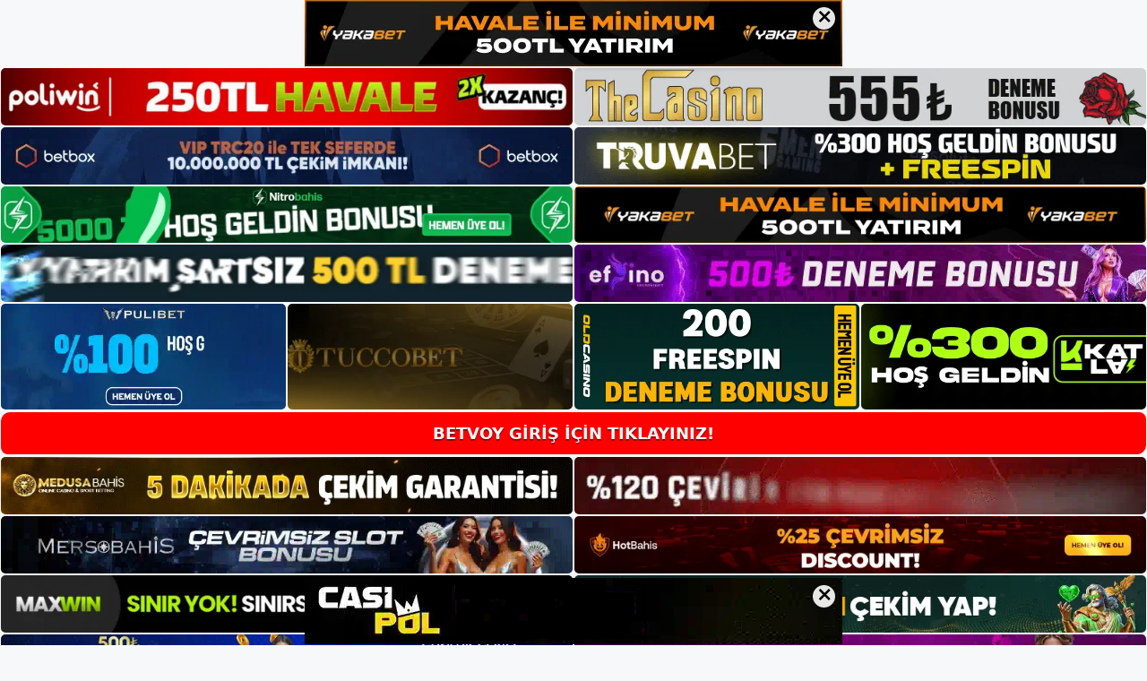

--- FILE ---
content_type: text/html; charset=UTF-8
request_url: https://betvoyguncel.com/betvoy-modern-oturum-acma/
body_size: 23370
content:
<!DOCTYPE html>
<html lang="tr">
<head>
	<meta name="google-site-verification" content="46-bcNFFZ_ga75eE6hYGBIMuJ4CRYSPrwgl9ovEQblo" />
	<meta charset="UTF-8">
	<meta name='robots' content='index, follow, max-image-preview:large, max-snippet:-1, max-video-preview:-1' />
<meta name="generator" content="Bu sitenin AMP ve CDN (İç Link) kurulumu NGY tarafından yapılmıştır."/><meta name="viewport" content="width=device-width, initial-scale=1">
	<!-- This site is optimized with the Yoast SEO plugin v26.8 - https://yoast.com/product/yoast-seo-wordpress/ -->
	<title>Betvoy Modern Oturum Açma - Betvoy Güncel, Betvoy Giriş Adresi</title>
	<meta name="description" content="Betvoy modern oturum açma modern oturum açma işlevi, kullanıcılara sitenize hızlı ve kolay erişim sağlar. Site son zamanlarda" />
	<link rel="canonical" href="https://betvoyguncel.com/betvoy-modern-oturum-acma/" />
	<meta property="og:locale" content="tr_TR" />
	<meta property="og:type" content="article" />
	<meta property="og:title" content="Betvoy Modern Oturum Açma - Betvoy Güncel, Betvoy Giriş Adresi" />
	<meta property="og:description" content="Betvoy modern oturum açma modern oturum açma işlevi, kullanıcılara sitenize hızlı ve kolay erişim sağlar. Site son zamanlarda" />
	<meta property="og:url" content="https://betvoyguncel.com/betvoy-modern-oturum-acma/" />
	<meta property="og:site_name" content="Betvoy Güncel, Betvoy Giriş Adresi" />
	<meta property="article:published_time" content="2023-12-23T19:00:00+00:00" />
	<meta property="article:modified_time" content="2024-02-26T17:03:16+00:00" />
	<meta name="author" content="admin" />
	<meta name="twitter:card" content="summary_large_image" />
	<meta name="twitter:label1" content="Yazan:" />
	<meta name="twitter:data1" content="admin" />
	<meta name="twitter:label2" content="Tahmini okuma süresi" />
	<meta name="twitter:data2" content="6 dakika" />
	<script type="application/ld+json" class="yoast-schema-graph">{"@context":"https://schema.org","@graph":[{"@type":"Article","@id":"https://betvoyguncel.com/betvoy-modern-oturum-acma/#article","isPartOf":{"@id":"https://betvoyguncel.com/betvoy-modern-oturum-acma/"},"author":{"name":"admin","@id":"https://betvoyguncel.com/#/schema/person/aa207438ac9528d08235aa8af229e47e"},"headline":"Betvoy Modern Oturum Açma","datePublished":"2023-12-23T19:00:00+00:00","dateModified":"2024-02-26T17:03:16+00:00","mainEntityOfPage":{"@id":"https://betvoyguncel.com/betvoy-modern-oturum-acma/"},"wordCount":1248,"commentCount":0,"publisher":{"@id":"https://betvoyguncel.com/#/schema/person/a85a2f0076b2ae59344532aba417ef55"},"image":{"@id":"https://betvoyguncel.com/betvoy-modern-oturum-acma/#primaryimage"},"thumbnailUrl":"https://betvoyguncel.com/wp-content/uploads/2023/12/betvoy-modern-oturum-acma.jpg","keywords":["betvoy hızlı i̇ndirme","betvoy modern oturum açma","Betvoy yeni giriş"],"articleSection":["Betvoy"],"inLanguage":"tr","potentialAction":[{"@type":"CommentAction","name":"Comment","target":["https://betvoyguncel.com/betvoy-modern-oturum-acma/#respond"]}]},{"@type":"WebPage","@id":"https://betvoyguncel.com/betvoy-modern-oturum-acma/","url":"https://betvoyguncel.com/betvoy-modern-oturum-acma/","name":"Betvoy Modern Oturum Açma - Betvoy Güncel, Betvoy Giriş Adresi","isPartOf":{"@id":"https://betvoyguncel.com/#website"},"primaryImageOfPage":{"@id":"https://betvoyguncel.com/betvoy-modern-oturum-acma/#primaryimage"},"image":{"@id":"https://betvoyguncel.com/betvoy-modern-oturum-acma/#primaryimage"},"thumbnailUrl":"https://betvoyguncel.com/wp-content/uploads/2023/12/betvoy-modern-oturum-acma.jpg","datePublished":"2023-12-23T19:00:00+00:00","dateModified":"2024-02-26T17:03:16+00:00","description":"Betvoy modern oturum açma modern oturum açma işlevi, kullanıcılara sitenize hızlı ve kolay erişim sağlar. Site son zamanlarda","breadcrumb":{"@id":"https://betvoyguncel.com/betvoy-modern-oturum-acma/#breadcrumb"},"inLanguage":"tr","potentialAction":[{"@type":"ReadAction","target":["https://betvoyguncel.com/betvoy-modern-oturum-acma/"]}]},{"@type":"ImageObject","inLanguage":"tr","@id":"https://betvoyguncel.com/betvoy-modern-oturum-acma/#primaryimage","url":"https://betvoyguncel.com/wp-content/uploads/2023/12/betvoy-modern-oturum-acma.jpg","contentUrl":"https://betvoyguncel.com/wp-content/uploads/2023/12/betvoy-modern-oturum-acma.jpg","width":1920,"height":1080,"caption":"Popüler oyunlar ve bahis kategorileri, kullanıcıların farklı alanlardaki tekliflerden faydalanmasına olanak tanıyor"},{"@type":"BreadcrumbList","@id":"https://betvoyguncel.com/betvoy-modern-oturum-acma/#breadcrumb","itemListElement":[{"@type":"ListItem","position":1,"name":"Anasayfa","item":"https://betvoyguncel.com/"},{"@type":"ListItem","position":2,"name":"Betvoy Modern Oturum Açma"}]},{"@type":"WebSite","@id":"https://betvoyguncel.com/#website","url":"https://betvoyguncel.com/","name":"Betvoy Güncel, Betvoy Giriş Adresi","description":"Betvoy Bahis ve Casino Sitesi","publisher":{"@id":"https://betvoyguncel.com/#/schema/person/a85a2f0076b2ae59344532aba417ef55"},"potentialAction":[{"@type":"SearchAction","target":{"@type":"EntryPoint","urlTemplate":"https://betvoyguncel.com/?s={search_term_string}"},"query-input":{"@type":"PropertyValueSpecification","valueRequired":true,"valueName":"search_term_string"}}],"inLanguage":"tr"},{"@type":["Person","Organization"],"@id":"https://betvoyguncel.com/#/schema/person/a85a2f0076b2ae59344532aba417ef55","name":"betvoy","image":{"@type":"ImageObject","inLanguage":"tr","@id":"https://betvoyguncel.com/#/schema/person/image/","url":"https://betvoyguncel.com/wp-content/uploads/2022/09/cropped-Betvoy.jpg","contentUrl":"https://betvoyguncel.com/wp-content/uploads/2022/09/cropped-Betvoy.jpg","width":169,"height":41,"caption":"betvoy"},"logo":{"@id":"https://betvoyguncel.com/#/schema/person/image/"}},{"@type":"Person","@id":"https://betvoyguncel.com/#/schema/person/aa207438ac9528d08235aa8af229e47e","name":"admin","image":{"@type":"ImageObject","inLanguage":"tr","@id":"https://betvoyguncel.com/#/schema/person/image/","url":"https://secure.gravatar.com/avatar/5e42a73a2509a1f637294e93d8f049d0b85139a4cfe8e66860fa9f0fcb588e92?s=96&d=mm&r=g","contentUrl":"https://secure.gravatar.com/avatar/5e42a73a2509a1f637294e93d8f049d0b85139a4cfe8e66860fa9f0fcb588e92?s=96&d=mm&r=g","caption":"admin"},"sameAs":["https://betvoyguncel.com"],"url":"https://betvoyguncel.com/author/admin/"}]}</script>
	<!-- / Yoast SEO plugin. -->


<link rel="alternate" type="application/rss+xml" title="Betvoy Güncel, Betvoy Giriş Adresi &raquo; akışı" href="https://betvoyguncel.com/feed/" />
<link rel="alternate" type="application/rss+xml" title="Betvoy Güncel, Betvoy Giriş Adresi &raquo; yorum akışı" href="https://betvoyguncel.com/comments/feed/" />
<link rel="alternate" type="application/rss+xml" title="Betvoy Güncel, Betvoy Giriş Adresi &raquo; Betvoy Modern Oturum Açma yorum akışı" href="https://betvoyguncel.com/betvoy-modern-oturum-acma/feed/" />
<link rel="alternate" title="oEmbed (JSON)" type="application/json+oembed" href="https://betvoyguncel.com/wp-json/oembed/1.0/embed?url=https%3A%2F%2Fbetvoyguncel.com%2Fbetvoy-modern-oturum-acma%2F" />
<link rel="alternate" title="oEmbed (XML)" type="text/xml+oembed" href="https://betvoyguncel.com/wp-json/oembed/1.0/embed?url=https%3A%2F%2Fbetvoyguncel.com%2Fbetvoy-modern-oturum-acma%2F&#038;format=xml" />
<style id='wp-img-auto-sizes-contain-inline-css'>
img:is([sizes=auto i],[sizes^="auto," i]){contain-intrinsic-size:3000px 1500px}
/*# sourceURL=wp-img-auto-sizes-contain-inline-css */
</style>
<style id='wp-emoji-styles-inline-css'>

	img.wp-smiley, img.emoji {
		display: inline !important;
		border: none !important;
		box-shadow: none !important;
		height: 1em !important;
		width: 1em !important;
		margin: 0 0.07em !important;
		vertical-align: -0.1em !important;
		background: none !important;
		padding: 0 !important;
	}
/*# sourceURL=wp-emoji-styles-inline-css */
</style>
<style id='wp-block-library-inline-css'>
:root{--wp-block-synced-color:#7a00df;--wp-block-synced-color--rgb:122,0,223;--wp-bound-block-color:var(--wp-block-synced-color);--wp-editor-canvas-background:#ddd;--wp-admin-theme-color:#007cba;--wp-admin-theme-color--rgb:0,124,186;--wp-admin-theme-color-darker-10:#006ba1;--wp-admin-theme-color-darker-10--rgb:0,107,160.5;--wp-admin-theme-color-darker-20:#005a87;--wp-admin-theme-color-darker-20--rgb:0,90,135;--wp-admin-border-width-focus:2px}@media (min-resolution:192dpi){:root{--wp-admin-border-width-focus:1.5px}}.wp-element-button{cursor:pointer}:root .has-very-light-gray-background-color{background-color:#eee}:root .has-very-dark-gray-background-color{background-color:#313131}:root .has-very-light-gray-color{color:#eee}:root .has-very-dark-gray-color{color:#313131}:root .has-vivid-green-cyan-to-vivid-cyan-blue-gradient-background{background:linear-gradient(135deg,#00d084,#0693e3)}:root .has-purple-crush-gradient-background{background:linear-gradient(135deg,#34e2e4,#4721fb 50%,#ab1dfe)}:root .has-hazy-dawn-gradient-background{background:linear-gradient(135deg,#faaca8,#dad0ec)}:root .has-subdued-olive-gradient-background{background:linear-gradient(135deg,#fafae1,#67a671)}:root .has-atomic-cream-gradient-background{background:linear-gradient(135deg,#fdd79a,#004a59)}:root .has-nightshade-gradient-background{background:linear-gradient(135deg,#330968,#31cdcf)}:root .has-midnight-gradient-background{background:linear-gradient(135deg,#020381,#2874fc)}:root{--wp--preset--font-size--normal:16px;--wp--preset--font-size--huge:42px}.has-regular-font-size{font-size:1em}.has-larger-font-size{font-size:2.625em}.has-normal-font-size{font-size:var(--wp--preset--font-size--normal)}.has-huge-font-size{font-size:var(--wp--preset--font-size--huge)}.has-text-align-center{text-align:center}.has-text-align-left{text-align:left}.has-text-align-right{text-align:right}.has-fit-text{white-space:nowrap!important}#end-resizable-editor-section{display:none}.aligncenter{clear:both}.items-justified-left{justify-content:flex-start}.items-justified-center{justify-content:center}.items-justified-right{justify-content:flex-end}.items-justified-space-between{justify-content:space-between}.screen-reader-text{border:0;clip-path:inset(50%);height:1px;margin:-1px;overflow:hidden;padding:0;position:absolute;width:1px;word-wrap:normal!important}.screen-reader-text:focus{background-color:#ddd;clip-path:none;color:#444;display:block;font-size:1em;height:auto;left:5px;line-height:normal;padding:15px 23px 14px;text-decoration:none;top:5px;width:auto;z-index:100000}html :where(.has-border-color){border-style:solid}html :where([style*=border-top-color]){border-top-style:solid}html :where([style*=border-right-color]){border-right-style:solid}html :where([style*=border-bottom-color]){border-bottom-style:solid}html :where([style*=border-left-color]){border-left-style:solid}html :where([style*=border-width]){border-style:solid}html :where([style*=border-top-width]){border-top-style:solid}html :where([style*=border-right-width]){border-right-style:solid}html :where([style*=border-bottom-width]){border-bottom-style:solid}html :where([style*=border-left-width]){border-left-style:solid}html :where(img[class*=wp-image-]){height:auto;max-width:100%}:where(figure){margin:0 0 1em}html :where(.is-position-sticky){--wp-admin--admin-bar--position-offset:var(--wp-admin--admin-bar--height,0px)}@media screen and (max-width:600px){html :where(.is-position-sticky){--wp-admin--admin-bar--position-offset:0px}}

/*# sourceURL=wp-block-library-inline-css */
</style><style id='wp-block-archives-inline-css'>
.wp-block-archives{box-sizing:border-box}.wp-block-archives-dropdown label{display:block}
/*# sourceURL=https://betvoyguncel.com/wp-includes/blocks/archives/style.min.css */
</style>
<style id='wp-block-categories-inline-css'>
.wp-block-categories{box-sizing:border-box}.wp-block-categories.alignleft{margin-right:2em}.wp-block-categories.alignright{margin-left:2em}.wp-block-categories.wp-block-categories-dropdown.aligncenter{text-align:center}.wp-block-categories .wp-block-categories__label{display:block;width:100%}
/*# sourceURL=https://betvoyguncel.com/wp-includes/blocks/categories/style.min.css */
</style>
<style id='wp-block-heading-inline-css'>
h1:where(.wp-block-heading).has-background,h2:where(.wp-block-heading).has-background,h3:where(.wp-block-heading).has-background,h4:where(.wp-block-heading).has-background,h5:where(.wp-block-heading).has-background,h6:where(.wp-block-heading).has-background{padding:1.25em 2.375em}h1.has-text-align-left[style*=writing-mode]:where([style*=vertical-lr]),h1.has-text-align-right[style*=writing-mode]:where([style*=vertical-rl]),h2.has-text-align-left[style*=writing-mode]:where([style*=vertical-lr]),h2.has-text-align-right[style*=writing-mode]:where([style*=vertical-rl]),h3.has-text-align-left[style*=writing-mode]:where([style*=vertical-lr]),h3.has-text-align-right[style*=writing-mode]:where([style*=vertical-rl]),h4.has-text-align-left[style*=writing-mode]:where([style*=vertical-lr]),h4.has-text-align-right[style*=writing-mode]:where([style*=vertical-rl]),h5.has-text-align-left[style*=writing-mode]:where([style*=vertical-lr]),h5.has-text-align-right[style*=writing-mode]:where([style*=vertical-rl]),h6.has-text-align-left[style*=writing-mode]:where([style*=vertical-lr]),h6.has-text-align-right[style*=writing-mode]:where([style*=vertical-rl]){rotate:180deg}
/*# sourceURL=https://betvoyguncel.com/wp-includes/blocks/heading/style.min.css */
</style>
<style id='wp-block-latest-posts-inline-css'>
.wp-block-latest-posts{box-sizing:border-box}.wp-block-latest-posts.alignleft{margin-right:2em}.wp-block-latest-posts.alignright{margin-left:2em}.wp-block-latest-posts.wp-block-latest-posts__list{list-style:none}.wp-block-latest-posts.wp-block-latest-posts__list li{clear:both;overflow-wrap:break-word}.wp-block-latest-posts.is-grid{display:flex;flex-wrap:wrap}.wp-block-latest-posts.is-grid li{margin:0 1.25em 1.25em 0;width:100%}@media (min-width:600px){.wp-block-latest-posts.columns-2 li{width:calc(50% - .625em)}.wp-block-latest-posts.columns-2 li:nth-child(2n){margin-right:0}.wp-block-latest-posts.columns-3 li{width:calc(33.33333% - .83333em)}.wp-block-latest-posts.columns-3 li:nth-child(3n){margin-right:0}.wp-block-latest-posts.columns-4 li{width:calc(25% - .9375em)}.wp-block-latest-posts.columns-4 li:nth-child(4n){margin-right:0}.wp-block-latest-posts.columns-5 li{width:calc(20% - 1em)}.wp-block-latest-posts.columns-5 li:nth-child(5n){margin-right:0}.wp-block-latest-posts.columns-6 li{width:calc(16.66667% - 1.04167em)}.wp-block-latest-posts.columns-6 li:nth-child(6n){margin-right:0}}:root :where(.wp-block-latest-posts.is-grid){padding:0}:root :where(.wp-block-latest-posts.wp-block-latest-posts__list){padding-left:0}.wp-block-latest-posts__post-author,.wp-block-latest-posts__post-date{display:block;font-size:.8125em}.wp-block-latest-posts__post-excerpt,.wp-block-latest-posts__post-full-content{margin-bottom:1em;margin-top:.5em}.wp-block-latest-posts__featured-image a{display:inline-block}.wp-block-latest-posts__featured-image img{height:auto;max-width:100%;width:auto}.wp-block-latest-posts__featured-image.alignleft{float:left;margin-right:1em}.wp-block-latest-posts__featured-image.alignright{float:right;margin-left:1em}.wp-block-latest-posts__featured-image.aligncenter{margin-bottom:1em;text-align:center}
/*# sourceURL=https://betvoyguncel.com/wp-includes/blocks/latest-posts/style.min.css */
</style>
<style id='wp-block-tag-cloud-inline-css'>
.wp-block-tag-cloud{box-sizing:border-box}.wp-block-tag-cloud.aligncenter{justify-content:center;text-align:center}.wp-block-tag-cloud a{display:inline-block;margin-right:5px}.wp-block-tag-cloud span{display:inline-block;margin-left:5px;text-decoration:none}:root :where(.wp-block-tag-cloud.is-style-outline){display:flex;flex-wrap:wrap;gap:1ch}:root :where(.wp-block-tag-cloud.is-style-outline a){border:1px solid;font-size:unset!important;margin-right:0;padding:1ch 2ch;text-decoration:none!important}
/*# sourceURL=https://betvoyguncel.com/wp-includes/blocks/tag-cloud/style.min.css */
</style>
<style id='wp-block-group-inline-css'>
.wp-block-group{box-sizing:border-box}:where(.wp-block-group.wp-block-group-is-layout-constrained){position:relative}
/*# sourceURL=https://betvoyguncel.com/wp-includes/blocks/group/style.min.css */
</style>
<style id='global-styles-inline-css'>
:root{--wp--preset--aspect-ratio--square: 1;--wp--preset--aspect-ratio--4-3: 4/3;--wp--preset--aspect-ratio--3-4: 3/4;--wp--preset--aspect-ratio--3-2: 3/2;--wp--preset--aspect-ratio--2-3: 2/3;--wp--preset--aspect-ratio--16-9: 16/9;--wp--preset--aspect-ratio--9-16: 9/16;--wp--preset--color--black: #000000;--wp--preset--color--cyan-bluish-gray: #abb8c3;--wp--preset--color--white: #ffffff;--wp--preset--color--pale-pink: #f78da7;--wp--preset--color--vivid-red: #cf2e2e;--wp--preset--color--luminous-vivid-orange: #ff6900;--wp--preset--color--luminous-vivid-amber: #fcb900;--wp--preset--color--light-green-cyan: #7bdcb5;--wp--preset--color--vivid-green-cyan: #00d084;--wp--preset--color--pale-cyan-blue: #8ed1fc;--wp--preset--color--vivid-cyan-blue: #0693e3;--wp--preset--color--vivid-purple: #9b51e0;--wp--preset--color--contrast: var(--contrast);--wp--preset--color--contrast-2: var(--contrast-2);--wp--preset--color--contrast-3: var(--contrast-3);--wp--preset--color--base: var(--base);--wp--preset--color--base-2: var(--base-2);--wp--preset--color--base-3: var(--base-3);--wp--preset--color--accent: var(--accent);--wp--preset--gradient--vivid-cyan-blue-to-vivid-purple: linear-gradient(135deg,rgb(6,147,227) 0%,rgb(155,81,224) 100%);--wp--preset--gradient--light-green-cyan-to-vivid-green-cyan: linear-gradient(135deg,rgb(122,220,180) 0%,rgb(0,208,130) 100%);--wp--preset--gradient--luminous-vivid-amber-to-luminous-vivid-orange: linear-gradient(135deg,rgb(252,185,0) 0%,rgb(255,105,0) 100%);--wp--preset--gradient--luminous-vivid-orange-to-vivid-red: linear-gradient(135deg,rgb(255,105,0) 0%,rgb(207,46,46) 100%);--wp--preset--gradient--very-light-gray-to-cyan-bluish-gray: linear-gradient(135deg,rgb(238,238,238) 0%,rgb(169,184,195) 100%);--wp--preset--gradient--cool-to-warm-spectrum: linear-gradient(135deg,rgb(74,234,220) 0%,rgb(151,120,209) 20%,rgb(207,42,186) 40%,rgb(238,44,130) 60%,rgb(251,105,98) 80%,rgb(254,248,76) 100%);--wp--preset--gradient--blush-light-purple: linear-gradient(135deg,rgb(255,206,236) 0%,rgb(152,150,240) 100%);--wp--preset--gradient--blush-bordeaux: linear-gradient(135deg,rgb(254,205,165) 0%,rgb(254,45,45) 50%,rgb(107,0,62) 100%);--wp--preset--gradient--luminous-dusk: linear-gradient(135deg,rgb(255,203,112) 0%,rgb(199,81,192) 50%,rgb(65,88,208) 100%);--wp--preset--gradient--pale-ocean: linear-gradient(135deg,rgb(255,245,203) 0%,rgb(182,227,212) 50%,rgb(51,167,181) 100%);--wp--preset--gradient--electric-grass: linear-gradient(135deg,rgb(202,248,128) 0%,rgb(113,206,126) 100%);--wp--preset--gradient--midnight: linear-gradient(135deg,rgb(2,3,129) 0%,rgb(40,116,252) 100%);--wp--preset--font-size--small: 13px;--wp--preset--font-size--medium: 20px;--wp--preset--font-size--large: 36px;--wp--preset--font-size--x-large: 42px;--wp--preset--spacing--20: 0.44rem;--wp--preset--spacing--30: 0.67rem;--wp--preset--spacing--40: 1rem;--wp--preset--spacing--50: 1.5rem;--wp--preset--spacing--60: 2.25rem;--wp--preset--spacing--70: 3.38rem;--wp--preset--spacing--80: 5.06rem;--wp--preset--shadow--natural: 6px 6px 9px rgba(0, 0, 0, 0.2);--wp--preset--shadow--deep: 12px 12px 50px rgba(0, 0, 0, 0.4);--wp--preset--shadow--sharp: 6px 6px 0px rgba(0, 0, 0, 0.2);--wp--preset--shadow--outlined: 6px 6px 0px -3px rgb(255, 255, 255), 6px 6px rgb(0, 0, 0);--wp--preset--shadow--crisp: 6px 6px 0px rgb(0, 0, 0);}:where(.is-layout-flex){gap: 0.5em;}:where(.is-layout-grid){gap: 0.5em;}body .is-layout-flex{display: flex;}.is-layout-flex{flex-wrap: wrap;align-items: center;}.is-layout-flex > :is(*, div){margin: 0;}body .is-layout-grid{display: grid;}.is-layout-grid > :is(*, div){margin: 0;}:where(.wp-block-columns.is-layout-flex){gap: 2em;}:where(.wp-block-columns.is-layout-grid){gap: 2em;}:where(.wp-block-post-template.is-layout-flex){gap: 1.25em;}:where(.wp-block-post-template.is-layout-grid){gap: 1.25em;}.has-black-color{color: var(--wp--preset--color--black) !important;}.has-cyan-bluish-gray-color{color: var(--wp--preset--color--cyan-bluish-gray) !important;}.has-white-color{color: var(--wp--preset--color--white) !important;}.has-pale-pink-color{color: var(--wp--preset--color--pale-pink) !important;}.has-vivid-red-color{color: var(--wp--preset--color--vivid-red) !important;}.has-luminous-vivid-orange-color{color: var(--wp--preset--color--luminous-vivid-orange) !important;}.has-luminous-vivid-amber-color{color: var(--wp--preset--color--luminous-vivid-amber) !important;}.has-light-green-cyan-color{color: var(--wp--preset--color--light-green-cyan) !important;}.has-vivid-green-cyan-color{color: var(--wp--preset--color--vivid-green-cyan) !important;}.has-pale-cyan-blue-color{color: var(--wp--preset--color--pale-cyan-blue) !important;}.has-vivid-cyan-blue-color{color: var(--wp--preset--color--vivid-cyan-blue) !important;}.has-vivid-purple-color{color: var(--wp--preset--color--vivid-purple) !important;}.has-black-background-color{background-color: var(--wp--preset--color--black) !important;}.has-cyan-bluish-gray-background-color{background-color: var(--wp--preset--color--cyan-bluish-gray) !important;}.has-white-background-color{background-color: var(--wp--preset--color--white) !important;}.has-pale-pink-background-color{background-color: var(--wp--preset--color--pale-pink) !important;}.has-vivid-red-background-color{background-color: var(--wp--preset--color--vivid-red) !important;}.has-luminous-vivid-orange-background-color{background-color: var(--wp--preset--color--luminous-vivid-orange) !important;}.has-luminous-vivid-amber-background-color{background-color: var(--wp--preset--color--luminous-vivid-amber) !important;}.has-light-green-cyan-background-color{background-color: var(--wp--preset--color--light-green-cyan) !important;}.has-vivid-green-cyan-background-color{background-color: var(--wp--preset--color--vivid-green-cyan) !important;}.has-pale-cyan-blue-background-color{background-color: var(--wp--preset--color--pale-cyan-blue) !important;}.has-vivid-cyan-blue-background-color{background-color: var(--wp--preset--color--vivid-cyan-blue) !important;}.has-vivid-purple-background-color{background-color: var(--wp--preset--color--vivid-purple) !important;}.has-black-border-color{border-color: var(--wp--preset--color--black) !important;}.has-cyan-bluish-gray-border-color{border-color: var(--wp--preset--color--cyan-bluish-gray) !important;}.has-white-border-color{border-color: var(--wp--preset--color--white) !important;}.has-pale-pink-border-color{border-color: var(--wp--preset--color--pale-pink) !important;}.has-vivid-red-border-color{border-color: var(--wp--preset--color--vivid-red) !important;}.has-luminous-vivid-orange-border-color{border-color: var(--wp--preset--color--luminous-vivid-orange) !important;}.has-luminous-vivid-amber-border-color{border-color: var(--wp--preset--color--luminous-vivid-amber) !important;}.has-light-green-cyan-border-color{border-color: var(--wp--preset--color--light-green-cyan) !important;}.has-vivid-green-cyan-border-color{border-color: var(--wp--preset--color--vivid-green-cyan) !important;}.has-pale-cyan-blue-border-color{border-color: var(--wp--preset--color--pale-cyan-blue) !important;}.has-vivid-cyan-blue-border-color{border-color: var(--wp--preset--color--vivid-cyan-blue) !important;}.has-vivid-purple-border-color{border-color: var(--wp--preset--color--vivid-purple) !important;}.has-vivid-cyan-blue-to-vivid-purple-gradient-background{background: var(--wp--preset--gradient--vivid-cyan-blue-to-vivid-purple) !important;}.has-light-green-cyan-to-vivid-green-cyan-gradient-background{background: var(--wp--preset--gradient--light-green-cyan-to-vivid-green-cyan) !important;}.has-luminous-vivid-amber-to-luminous-vivid-orange-gradient-background{background: var(--wp--preset--gradient--luminous-vivid-amber-to-luminous-vivid-orange) !important;}.has-luminous-vivid-orange-to-vivid-red-gradient-background{background: var(--wp--preset--gradient--luminous-vivid-orange-to-vivid-red) !important;}.has-very-light-gray-to-cyan-bluish-gray-gradient-background{background: var(--wp--preset--gradient--very-light-gray-to-cyan-bluish-gray) !important;}.has-cool-to-warm-spectrum-gradient-background{background: var(--wp--preset--gradient--cool-to-warm-spectrum) !important;}.has-blush-light-purple-gradient-background{background: var(--wp--preset--gradient--blush-light-purple) !important;}.has-blush-bordeaux-gradient-background{background: var(--wp--preset--gradient--blush-bordeaux) !important;}.has-luminous-dusk-gradient-background{background: var(--wp--preset--gradient--luminous-dusk) !important;}.has-pale-ocean-gradient-background{background: var(--wp--preset--gradient--pale-ocean) !important;}.has-electric-grass-gradient-background{background: var(--wp--preset--gradient--electric-grass) !important;}.has-midnight-gradient-background{background: var(--wp--preset--gradient--midnight) !important;}.has-small-font-size{font-size: var(--wp--preset--font-size--small) !important;}.has-medium-font-size{font-size: var(--wp--preset--font-size--medium) !important;}.has-large-font-size{font-size: var(--wp--preset--font-size--large) !important;}.has-x-large-font-size{font-size: var(--wp--preset--font-size--x-large) !important;}
/*# sourceURL=global-styles-inline-css */
</style>

<style id='classic-theme-styles-inline-css'>
/*! This file is auto-generated */
.wp-block-button__link{color:#fff;background-color:#32373c;border-radius:9999px;box-shadow:none;text-decoration:none;padding:calc(.667em + 2px) calc(1.333em + 2px);font-size:1.125em}.wp-block-file__button{background:#32373c;color:#fff;text-decoration:none}
/*# sourceURL=/wp-includes/css/classic-themes.min.css */
</style>
<link rel='stylesheet' id='generate-comments-css' href='https://betvoyguncel.com/wp-content/themes/generatepress/assets/css/components/comments.min.css?ver=3.1.3' media='all' />
<link rel='stylesheet' id='generate-style-css' href='https://betvoyguncel.com/wp-content/themes/generatepress/assets/css/main.min.css?ver=3.1.3' media='all' />
<style id='generate-style-inline-css'>
body{background-color:var(--base-2);color:var(--contrast);}a{color:var(--accent);}a{text-decoration:underline;}.entry-title a, .site-branding a, a.button, .wp-block-button__link, .main-navigation a{text-decoration:none;}a:hover, a:focus, a:active{color:var(--contrast);}.wp-block-group__inner-container{max-width:1200px;margin-left:auto;margin-right:auto;}:root{--contrast:#222222;--contrast-2:#575760;--contrast-3:#b2b2be;--base:#f0f0f0;--base-2:#f7f8f9;--base-3:#ffffff;--accent:#1e73be;}.has-contrast-color{color:#222222;}.has-contrast-background-color{background-color:#222222;}.has-contrast-2-color{color:#575760;}.has-contrast-2-background-color{background-color:#575760;}.has-contrast-3-color{color:#b2b2be;}.has-contrast-3-background-color{background-color:#b2b2be;}.has-base-color{color:#f0f0f0;}.has-base-background-color{background-color:#f0f0f0;}.has-base-2-color{color:#f7f8f9;}.has-base-2-background-color{background-color:#f7f8f9;}.has-base-3-color{color:#ffffff;}.has-base-3-background-color{background-color:#ffffff;}.has-accent-color{color:#1e73be;}.has-accent-background-color{background-color:#1e73be;}.top-bar{background-color:#636363;color:#ffffff;}.top-bar a{color:#ffffff;}.top-bar a:hover{color:#303030;}.site-header{background-color:var(--base-3);}.main-title a,.main-title a:hover{color:var(--contrast);}.site-description{color:var(--contrast-2);}.mobile-menu-control-wrapper .menu-toggle,.mobile-menu-control-wrapper .menu-toggle:hover,.mobile-menu-control-wrapper .menu-toggle:focus,.has-inline-mobile-toggle #site-navigation.toggled{background-color:rgba(0, 0, 0, 0.02);}.main-navigation,.main-navigation ul ul{background-color:var(--base-3);}.main-navigation .main-nav ul li a, .main-navigation .menu-toggle, .main-navigation .menu-bar-items{color:var(--contrast);}.main-navigation .main-nav ul li:not([class*="current-menu-"]):hover > a, .main-navigation .main-nav ul li:not([class*="current-menu-"]):focus > a, .main-navigation .main-nav ul li.sfHover:not([class*="current-menu-"]) > a, .main-navigation .menu-bar-item:hover > a, .main-navigation .menu-bar-item.sfHover > a{color:var(--accent);}button.menu-toggle:hover,button.menu-toggle:focus{color:var(--contrast);}.main-navigation .main-nav ul li[class*="current-menu-"] > a{color:var(--accent);}.navigation-search input[type="search"],.navigation-search input[type="search"]:active, .navigation-search input[type="search"]:focus, .main-navigation .main-nav ul li.search-item.active > a, .main-navigation .menu-bar-items .search-item.active > a{color:var(--accent);}.main-navigation ul ul{background-color:var(--base);}.separate-containers .inside-article, .separate-containers .comments-area, .separate-containers .page-header, .one-container .container, .separate-containers .paging-navigation, .inside-page-header{background-color:var(--base-3);}.entry-title a{color:var(--contrast);}.entry-title a:hover{color:var(--contrast-2);}.entry-meta{color:var(--contrast-2);}.sidebar .widget{background-color:var(--base-3);}.footer-widgets{background-color:var(--base-3);}.site-info{background-color:var(--base-3);}input[type="text"],input[type="email"],input[type="url"],input[type="password"],input[type="search"],input[type="tel"],input[type="number"],textarea,select{color:var(--contrast);background-color:var(--base-2);border-color:var(--base);}input[type="text"]:focus,input[type="email"]:focus,input[type="url"]:focus,input[type="password"]:focus,input[type="search"]:focus,input[type="tel"]:focus,input[type="number"]:focus,textarea:focus,select:focus{color:var(--contrast);background-color:var(--base-2);border-color:var(--contrast-3);}button,html input[type="button"],input[type="reset"],input[type="submit"],a.button,a.wp-block-button__link:not(.has-background){color:#ffffff;background-color:#55555e;}button:hover,html input[type="button"]:hover,input[type="reset"]:hover,input[type="submit"]:hover,a.button:hover,button:focus,html input[type="button"]:focus,input[type="reset"]:focus,input[type="submit"]:focus,a.button:focus,a.wp-block-button__link:not(.has-background):active,a.wp-block-button__link:not(.has-background):focus,a.wp-block-button__link:not(.has-background):hover{color:#ffffff;background-color:#3f4047;}a.generate-back-to-top{background-color:rgba( 0,0,0,0.4 );color:#ffffff;}a.generate-back-to-top:hover,a.generate-back-to-top:focus{background-color:rgba( 0,0,0,0.6 );color:#ffffff;}@media (max-width:768px){.main-navigation .menu-bar-item:hover > a, .main-navigation .menu-bar-item.sfHover > a{background:none;color:var(--contrast);}}.nav-below-header .main-navigation .inside-navigation.grid-container, .nav-above-header .main-navigation .inside-navigation.grid-container{padding:0px 20px 0px 20px;}.site-main .wp-block-group__inner-container{padding:40px;}.separate-containers .paging-navigation{padding-top:20px;padding-bottom:20px;}.entry-content .alignwide, body:not(.no-sidebar) .entry-content .alignfull{margin-left:-40px;width:calc(100% + 80px);max-width:calc(100% + 80px);}.rtl .menu-item-has-children .dropdown-menu-toggle{padding-left:20px;}.rtl .main-navigation .main-nav ul li.menu-item-has-children > a{padding-right:20px;}@media (max-width:768px){.separate-containers .inside-article, .separate-containers .comments-area, .separate-containers .page-header, .separate-containers .paging-navigation, .one-container .site-content, .inside-page-header{padding:30px;}.site-main .wp-block-group__inner-container{padding:30px;}.inside-top-bar{padding-right:30px;padding-left:30px;}.inside-header{padding-right:30px;padding-left:30px;}.widget-area .widget{padding-top:30px;padding-right:30px;padding-bottom:30px;padding-left:30px;}.footer-widgets-container{padding-top:30px;padding-right:30px;padding-bottom:30px;padding-left:30px;}.inside-site-info{padding-right:30px;padding-left:30px;}.entry-content .alignwide, body:not(.no-sidebar) .entry-content .alignfull{margin-left:-30px;width:calc(100% + 60px);max-width:calc(100% + 60px);}.one-container .site-main .paging-navigation{margin-bottom:20px;}}/* End cached CSS */.is-right-sidebar{width:30%;}.is-left-sidebar{width:30%;}.site-content .content-area{width:70%;}@media (max-width:768px){.main-navigation .menu-toggle,.sidebar-nav-mobile:not(#sticky-placeholder){display:block;}.main-navigation ul,.gen-sidebar-nav,.main-navigation:not(.slideout-navigation):not(.toggled) .main-nav > ul,.has-inline-mobile-toggle #site-navigation .inside-navigation > *:not(.navigation-search):not(.main-nav){display:none;}.nav-align-right .inside-navigation,.nav-align-center .inside-navigation{justify-content:space-between;}.has-inline-mobile-toggle .mobile-menu-control-wrapper{display:flex;flex-wrap:wrap;}.has-inline-mobile-toggle .inside-header{flex-direction:row;text-align:left;flex-wrap:wrap;}.has-inline-mobile-toggle .header-widget,.has-inline-mobile-toggle #site-navigation{flex-basis:100%;}.nav-float-left .has-inline-mobile-toggle #site-navigation{order:10;}}
/*# sourceURL=generate-style-inline-css */
</style>
<link rel="https://api.w.org/" href="https://betvoyguncel.com/wp-json/" /><link rel="alternate" title="JSON" type="application/json" href="https://betvoyguncel.com/wp-json/wp/v2/posts/618" /><link rel="EditURI" type="application/rsd+xml" title="RSD" href="https://betvoyguncel.com/xmlrpc.php?rsd" />
<meta name="generator" content="WordPress 6.9" />
<link rel='shortlink' href='https://betvoyguncel.com/?p=618' />
<link rel="pingback" href="https://betvoyguncel.com/xmlrpc.php">
<link rel="amphtml" href="https://betvoyguncelcom.seomerus.com/betvoy-modern-oturum-acma/amp/"><link rel="icon" href="https://betvoyguncel.com/wp-content/uploads/2022/09/cropped-cropped-Betvoy-32x32.jpg" sizes="32x32" />
<link rel="icon" href="https://betvoyguncel.com/wp-content/uploads/2022/09/cropped-cropped-Betvoy-192x192.jpg" sizes="192x192" />
<link rel="apple-touch-icon" href="https://betvoyguncel.com/wp-content/uploads/2022/09/cropped-cropped-Betvoy-180x180.jpg" />
<meta name="msapplication-TileImage" content="https://betvoyguncel.com/wp-content/uploads/2022/09/cropped-cropped-Betvoy-270x270.jpg" />
	<head>

    <meta charset="UTF-8">
    <meta name="viewport"
          content="width=device-width, user-scalable=no, initial-scale=1.0, maximum-scale=1.0, minimum-scale=1.0">
    <meta http-equiv="X-UA-Compatible" content="ie=edge">
    </head>



<style>

    .footer iframe{
        position:fixed;
        bottom:0;
        z-index:9999;
          
      }
      
  .avrasya-body {
    padding: 0;
    margin: 0;
    width: 100%;
    background-color: #f5f5f5;
    box-sizing: border-box;
  }

  .avrasya-footer-notifi iframe {
    position: fixed;
    bottom: 0;
    z-index: 9999999;
  }

  .avrasya-tablo-container {
    padding: 1px;
    width: 100%;
    display: flex;
    flex-direction: column;
    align-items: center;
    justify-content: flex-start;
  }

  .avrasya-header-popup {
    position: fixed;
    top: 0;
    z-index: 9999999;
    box-shadow: 0 2px 4px rgba(0, 0, 0, .1);
  }

  .avrasya-header-popup-content {
    margin: 0 auto;
  }

  .avrasya-header-popup-content img {
    width: 100%;
    object-fit: contain;
  }

  .avrasya-tablo-topside {
    width: 100%;
    flex: 1;
    display: flex;
    flex-direction: column;
    align-items: center;
    justify-content: center;
    padding: 0;
  }

  .avrasya-avrasya-tablo-topcard-continer,
  .avrasya-avrasya-tablo-card-continer,
  .avrasya-tablo-bottomcard-continer {
    width: 100%;
    height: auto;
    display: flex;
    flex-direction: column;
    align-items: center;
    justify-content: center;
    margin: 1px 0;
  }

  .avrasya-tablo-topcard,
  .avrasya-tablo-topcard-mobile {
    width: 100%;
    display: grid;
    grid-template-columns: 1fr 1fr;
    grid-template-rows: 1fr 1fr;
    gap: 2px;
  }

  .avrasya-tablo-topcard-mobile {
    display: none;
  }

  .avrasya-tablo-card,
  .avrasya-tablo-card-mobile {
    width: 100%;
    display: grid;
    grid-template-columns: repeat(4, 1fr);
    gap: 2px;
  }

  .avrasya-tablo-card-mobile {
    display: none;
  }

  .avrasya-tablo-bottomcard,
  .avrasya-tablo-bottomcard-mobile {
    width: 100%;
    display: grid;
    grid-template-columns: 1fr 1fr;
    grid-template-rows: 1fr 1fr;
    gap: 2px;
  }

  .avrasya-tablo-bottomcard-mobile {
    display: none;
  }

  .avrasya-tablo-topcard a,
  .avrasya-tablo-topcard-mobile a,
  .avrasya-tablo-card a,
  .avrasya-tablo-card-mobile a,
  .avrasya-tablo-bottomcard a,
  .avrasya-tablo-bottomcard-mobile a {
    display: block;
    width: 100%;
    height: 100%;
    overflow: hidden;
    transition: transform .3s ease;
    background-color: #fff;
  }

  .avrasya-tablo-topcard a img,
  .avrasya-tablo-topcard-mobile a img,
  .avrasya-tablo-card a img,
  .avrasya-tablo-card-mobile a img,
  .avrasya-tablo-bottomcard a img,
  .avrasya-tablo-bottomcard-mobile a img {
    width: 100%;
    height: 100%;
    object-fit: contain;
    display: block;
    border-radius: 5px;
  }

  .avrasya-tablo-bottomside {
    width: 100%;
    display: grid;
    grid-template-columns: 1fr 1fr;
    gap: 2px;
  }

  .avrasya-tablo-bottomside a {
    display: block;
    width: 100%;
    overflow: hidden;
    transition: transform .3s ease;
    background-color: #fff;
  }

  .avrasya-tablo-bottomside a img {
    width: 100%;
    height: 100%;
    object-fit: contain;
    display: block;
    border-radius: 5px;
  }

  .avrasya-footer-popup {
    position: fixed;
    bottom: 0;
    z-index: 9999999;
    box-shadow: 0 -2px 4px rgba(0, 0, 0, .1);
    margin-top: auto;
  }

  .avrasya-footer-popup-content {
    margin: 0 auto;
    padding: 0;
  }

  .avrasya-footer-popup-content img {
    width: 100%;
    object-fit: contain;
  }

  .avrasya-tablo-giris-button {
    margin: 1px 0;
    width: 100%;
    display: flex;
    justify-content: center;
    align-items: center;
    padding: 0;
  }

  .avrasya-footer-popup-content-left {
    margin-bottom: -6px;
  }

  .avrasya-header-popup-content-left {
    margin-bottom: -6px;
  }

  .avrasya-tablo-giris-button a.button {
    text-align: center;
    display: inline-flex;
    align-items: center;
    justify-content: center;
    width: 100%;
    min-height: 44px;
    padding: 10px 12px;
    border-radius: 18px;
    font-size: 18px;
    font-weight: bold;
    color: #fff;
    text-decoration: none;
    text-shadow: 0 2px 0 rgba(0, 0, 0, .4);
    background: #ff0000 !important;
    margin: 1px 0px;

    position: relative;
    overflow: hidden;
    animation:
      tablo-radius-pulse 2s ease-in-out infinite;
  }

  @keyframes tablo-radius-pulse {
    0% {
      border-radius: 18px 0px 18px 0px;
    }

    25% {
      border-radius: 0px 18px 0px 18px;
    }

    50% {
      border-radius: 18px 0px 18px 0px;
    }

    75% {
      border-radius: 0px 18px 0px 18px;
    }

    100% {
      border-radius: 18px 0px 18px 0px;
    }
  }



  #close-top:checked~.avrasya-header-popup {
    display: none;
  }

  #close-bottom:checked~.avrasya-footer-popup {
    display: none;
  }

  .avrasya-tablo-banner-wrapper {
    position: relative;
  }

  .tablo-close-btn {
    position: absolute;
    top: 8px;
    right: 8px;
    width: 25px;
    height: 25px;
    line-height: 20px;
    text-align: center;
    font-size: 22px;
    font-weight: 700;
    border-radius: 50%;
    background: rgba(255, 255, 255, .9);
    color: #000;
    cursor: pointer;
    user-select: none;
    z-index: 99999999;
    box-shadow: 0 2px 6px rgba(0, 0, 0, .2);
  }

  .tablo-close-btn:hover,
  .tablo-close-btn:focus {
    outline: 2px solid rgba(255, 255, 255, .7);
  }

  .avrasya-tablo-bottomside-container {
    width: 100%;
    margin: 1px 0;
  }

  .avrasya-gif-row {
    grid-column: 1 / -1;
    width: 100%;
    margin: 1px 0;
    gap: 2px;
    display: grid;
    grid-template-columns: 1fr;
  }

  .avrasya-gif-row-mobile {
    display: none;
  }

  .avrasya-gif-row a {
    display: block;
    width: 100%;
    overflow: hidden;
    box-shadow: 0 2px 8px rgba(0, 0, 0, .1);
    transition: transform .3s ease;
    background-color: #fff;
  }

  .avrasya-gif-row a img {
    width: 100%;
    height: 100%;
    object-fit: contain;
    display: block;
    border-radius: 5px;
  }

  #close-top:checked~.avrasya-header-popup {
    display: none;
  }

  #close-top:checked~.header-spacer {
    display: none;
  }

  @media (min-width:600px) {

    .header-spacer {
      padding-bottom: 74px;
    }
  }

  @media (max-width: 1200px) {
    .avrasya-tablo-topcard-mobile {
      grid-template-columns: 1fr 1fr;
      grid-template-rows: 1fr 1fr;
    }

    .avrasya-tablo-card-mobile {
      grid-template-columns: repeat(4, 1fr);
    }

    .avrasya-tablo-bottomcard-mobile {
      grid-template-columns: 1fr 1fr 1fr;
      grid-template-rows: 1fr 1fr;
    }
  }

  @media (max-width: 900px) {
    .avrasya-gif-row {
      display: none;
    }

    .avrasya-gif-row-mobile {
      display: grid;
    }

    .avrasya-tablo-topcard-mobile,
    .avrasya-tablo-card-mobile,
    .avrasya-tablo-bottomcard-mobile {
      display: grid;
    }

    .avrasya-tablo-topcard,
    .avrasya-tablo-card,
    .avrasya-tablo-bottomcard {
      display: none;
    }

    .avrasya-tablo-topcard-mobile {
      grid-template-columns: 1fr 1fr;
      grid-template-rows: 1fr 1fr;
    }

    .avrasya-tablo-card-mobile {
      grid-template-columns: 1fr 1fr 1fr 1fr;
    }

    .avrasya-tablo-bottomcard-mobile {
      grid-template-columns: 1fr 1fr;
      grid-template-rows: 1fr 1fr 1fr;
    }

    .avrasya-tablo-bottomside {
      grid-template-columns: 1fr;
    }
  }

  @media (max-width:600px) {
    .header-spacer {
      width: 100%;
      aspect-ratio: var(--header-w, 600) / var(--header-h, 74);
    }
  }

  @media (max-width: 500px) {
    .avrasya-tablo-giris-button a.button {
      font-size: 15px;
    }

    .tablo-close-btn {
      width: 15px;
      height: 15px;
      font-size: 15px;
      line-height: 12px;
    }
  }

  @media (max-width: 400px) {
    .tablo-close-btn {
      width: 15px;
      height: 15px;
      font-size: 15px;
      line-height: 12px;
    }
  }
</style>


<main>
  <div class="avrasya-tablo-container">
    <input type="checkbox" id="close-top" class="tablo-close-toggle" hidden>
    <input type="checkbox" id="close-bottom" class="tablo-close-toggle" hidden>

          <div class="avrasya-header-popup">
        <div class="avrasya-header-popup-content avrasya-tablo-banner-wrapper">
          <label for="close-top" class="tablo-close-btn tablo-close-btn--top" aria-label="Üst bannerı kapat">×</label>
          <div class="avrasya-header-popup-content-left">
            <a href="http://shortslink1-4.com/headerbanner" rel="noopener">
              <img src="https://tabloproject1.com/tablo/uploads/banner/headerbanner.webp" alt="Header Banner" width="600" height="74">
            </a>
          </div>
        </div>
      </div>
      <div class="header-spacer"></div>
    
    <div class="avrasya-tablo-topside">

      <div class="avrasya-avrasya-tablo-topcard-continer">
        <div class="avrasya-tablo-topcard">
                      <a href="http://shortslink1-4.com/top1" rel="noopener">
              <img src="https://tabloproject1.com/tablo/uploads/gif/poliwinweb-banner.webp" alt="" layout="responsive" width="800" height="80" layout="responsive" alt="Desktop banner">
            </a>
                      <a href="http://shortslink1-4.com/top2" rel="noopener">
              <img src="https://tabloproject1.com/tablo/uploads/gif/thecasinoweb-banner.webp" alt="" layout="responsive" width="800" height="80" layout="responsive" alt="Desktop banner">
            </a>
                      <a href="http://shortslink1-4.com/top3" rel="noopener">
              <img src="https://tabloproject1.com/tablo/uploads/gif/betboxweb-banner.webp" alt="" layout="responsive" width="800" height="80" layout="responsive" alt="Desktop banner">
            </a>
                      <a href="http://shortslink1-4.com/top4" rel="noopener">
              <img src="https://tabloproject1.com/tablo/uploads/gif/truvabetweb-banner.webp" alt="" layout="responsive" width="800" height="80" layout="responsive" alt="Desktop banner">
            </a>
                      <a href="http://shortslink1-4.com/top5" rel="noopener">
              <img src="https://tabloproject1.com/tablo/uploads/gif/nitrobahisweb-banner.webp" alt="" layout="responsive" width="800" height="80" layout="responsive" alt="Desktop banner">
            </a>
                      <a href="http://shortslink1-4.com/top6" rel="noopener">
              <img src="https://tabloproject1.com/tablo/uploads/gif/yakabetweb-banner.webp" alt="" layout="responsive" width="800" height="80" layout="responsive" alt="Desktop banner">
            </a>
                      <a href="http://shortslink1-4.com/top7" rel="noopener">
              <img src="https://tabloproject1.com/tablo/uploads/gif/betpirweb-banner.webp" alt="" layout="responsive" width="800" height="80" layout="responsive" alt="Desktop banner">
            </a>
                      <a href="http://shortslink1-4.com/top8" rel="noopener">
              <img src="https://tabloproject1.com/tablo/uploads/gif/efsinoweb-banner.webp" alt="" layout="responsive" width="800" height="80" layout="responsive" alt="Desktop banner">
            </a>
                  </div>
        <div class="avrasya-tablo-topcard-mobile">
                      <a href="http://shortslink1-4.com/top1" rel="noopener">
              <img src="https://tabloproject1.com/tablo/uploads/gif/poliwinmobil-banner.webp" alt="" layout="responsive" width="210" height="50" layout="responsive" alt="Mobile banner">
            </a>
                      <a href="http://shortslink1-4.com/top2" rel="noopener">
              <img src="https://tabloproject1.com/tablo/uploads/gif/thecasinomobil-banner.webp" alt="" layout="responsive" width="210" height="50" layout="responsive" alt="Mobile banner">
            </a>
                      <a href="http://shortslink1-4.com/top3" rel="noopener">
              <img src="https://tabloproject1.com/tablo/uploads/gif/betboxmobil-banner.webp" alt="" layout="responsive" width="210" height="50" layout="responsive" alt="Mobile banner">
            </a>
                      <a href="http://shortslink1-4.com/top4" rel="noopener">
              <img src="https://tabloproject1.com/tablo/uploads/gif/truvabetmobil-banner.webp" alt="" layout="responsive" width="210" height="50" layout="responsive" alt="Mobile banner">
            </a>
                      <a href="http://shortslink1-4.com/top5" rel="noopener">
              <img src="https://tabloproject1.com/tablo/uploads/gif/nitrobahismobil-banner.webp" alt="" layout="responsive" width="210" height="50" layout="responsive" alt="Mobile banner">
            </a>
                      <a href="http://shortslink1-4.com/top6" rel="noopener">
              <img src="https://tabloproject1.com/tablo/uploads/gif/yakabetmobil-banner.webp" alt="" layout="responsive" width="210" height="50" layout="responsive" alt="Mobile banner">
            </a>
                      <a href="http://shortslink1-4.com/top7" rel="noopener">
              <img src="https://tabloproject1.com/tablo/uploads/gif/betpirmobil-banner.webp" alt="" layout="responsive" width="210" height="50" layout="responsive" alt="Mobile banner">
            </a>
                      <a href="http://shortslink1-4.com/top8" rel="noopener">
              <img src="https://tabloproject1.com/tablo/uploads/gif/efsinomobil-banner.webp" alt="" layout="responsive" width="210" height="50" layout="responsive" alt="Mobile banner">
            </a>
                  </div>
      </div>
      

      <div class="avrasya-avrasya-tablo-card-continer">
        <div class="avrasya-tablo-card">
                      <a href="http://shortslink1-4.com/vip1" rel="noopener">
              <img src="https://tabloproject1.com/tablo/uploads/gif/pulibetweb.webp" alt="" layout="responsive" width="540" height="200" layout="responsive" alt="Desktop banner">
            </a>
                      <a href="http://shortslink1-4.com/vip2" rel="noopener">
              <img src="https://tabloproject1.com/tablo/uploads/gif/tuccobetweb.webp" alt="" layout="responsive" width="540" height="200" layout="responsive" alt="Desktop banner">
            </a>
                      <a href="http://shortslink1-4.com/vip3" rel="noopener">
              <img src="https://tabloproject1.com/tablo/uploads/gif/oldcasinoweb.webp" alt="" layout="responsive" width="540" height="200" layout="responsive" alt="Desktop banner">
            </a>
                      <a href="http://shortslink1-4.com/vip4" rel="noopener">
              <img src="https://tabloproject1.com/tablo/uploads/gif/katlaweb.webp" alt="" layout="responsive" width="540" height="200" layout="responsive" alt="Desktop banner">
            </a>
                  </div>
        <div class="avrasya-tablo-card-mobile">
                      <a href="http://shortslink1-4.com/vip1" rel="noopener">
              <img src="https://tabloproject1.com/tablo/uploads/gif/pulibetmobil.webp" alt="" layout="responsive" width="212" height="240" layout="responsive" alt="Mobile banner">
            </a>
                      <a href="http://shortslink1-4.com/vip2" rel="noopener">
              <img src="https://tabloproject1.com/tablo/uploads/gif/tuccobetmobil.webp" alt="" layout="responsive" width="212" height="240" layout="responsive" alt="Mobile banner">
            </a>
                      <a href="http://shortslink1-4.com/vip3" rel="noopener">
              <img src="https://tabloproject1.com/tablo/uploads/gif/oldcasinomobil.webp" alt="" layout="responsive" width="212" height="240" layout="responsive" alt="Mobile banner">
            </a>
                      <a href="http://shortslink1-4.com/vip4" rel="noopener">
              <img src="https://tabloproject1.com/tablo/uploads/gif/katlamobil.webp" alt="" layout="responsive" width="212" height="240" layout="responsive" alt="Mobile banner">
            </a>
                  </div>
      </div>
      
      <div class="avrasya-tablo-giris-button">
      <a class="button" href="http://shortslink1-4.com/girisicintikla" rel="noopener">BETVOY GİRİŞ İÇİN TIKLAYINIZ!</a>
    </div>

      <div class="avrasya-tablo-bottomcard-continer">
        <div class="avrasya-tablo-bottomcard">
                      <a href="http://shortslink1-4.com/banner1" rel="noopener">
              <img src="https://tabloproject1.com/tablo/uploads/gif/medusabahisweb-banner.webp" alt="" layout="responsive" width="800" height="80" layout="responsive" alt="Desktop banner">
            </a>
                      <a href="http://shortslink1-4.com/banner2" rel="noopener">
              <img src="https://tabloproject1.com/tablo/uploads/gif/wipbetweb-banner.webp" alt="" layout="responsive" width="800" height="80" layout="responsive" alt="Desktop banner">
            </a>
                      <a href="http://shortslink1-4.com/banner3" rel="noopener">
              <img src="https://tabloproject1.com/tablo/uploads/gif/mersobahisweb-banner.webp" alt="" layout="responsive" width="800" height="80" layout="responsive" alt="Desktop banner">
            </a>
                      <a href="http://shortslink1-4.com/banner4" rel="noopener">
              <img src="https://tabloproject1.com/tablo/uploads/gif/hotbahisweb-banner.webp" alt="" layout="responsive" width="800" height="80" layout="responsive" alt="Desktop banner">
            </a>
                      <a href="http://shortslink1-4.com/banner5" rel="noopener">
              <img src="https://tabloproject1.com/tablo/uploads/gif/maxwinweb-banner.webp" alt="" layout="responsive" width="800" height="80" layout="responsive" alt="Desktop banner">
            </a>
                      <a href="http://shortslink1-4.com/banner6" rel="noopener">
              <img src="https://tabloproject1.com/tablo/uploads/gif/betrupiweb-banner.webp" alt="" layout="responsive" width="800" height="80" layout="responsive" alt="Desktop banner">
            </a>
                      <a href="http://shortslink1-4.com/banner7" rel="noopener">
              <img src="https://tabloproject1.com/tablo/uploads/gif/efesbetcasinoweb-banner.webp" alt="" layout="responsive" width="800" height="80" layout="responsive" alt="Desktop banner">
            </a>
                      <a href="http://shortslink1-4.com/banner8" rel="noopener">
              <img src="https://tabloproject1.com/tablo/uploads/gif/barbibetweb-banner.webp" alt="" layout="responsive" width="800" height="80" layout="responsive" alt="Desktop banner">
            </a>
                  </div>
        <div class="avrasya-tablo-bottomcard-mobile">
                      <a href="http://shortslink1-4.com/banner1" rel="noopener">
              <img src="https://tabloproject1.com/tablo/uploads/gif/medusabahismobil-banner.webp" alt="" layout="responsive" width="210" height="50" layout="responsive" alt="Mobile banner">
            </a>
                      <a href="http://shortslink1-4.com/banner2" rel="noopener">
              <img src="https://tabloproject1.com/tablo/uploads/gif/wipbetmobil-banner.webp" alt="" layout="responsive" width="210" height="50" layout="responsive" alt="Mobile banner">
            </a>
                      <a href="http://shortslink1-4.com/banner3" rel="noopener">
              <img src="https://tabloproject1.com/tablo/uploads/gif/mersobahismobil-banner.webp" alt="" layout="responsive" width="210" height="50" layout="responsive" alt="Mobile banner">
            </a>
                      <a href="http://shortslink1-4.com/banner4" rel="noopener">
              <img src="https://tabloproject1.com/tablo/uploads/gif/hotbahismobil-banner.webp" alt="" layout="responsive" width="210" height="50" layout="responsive" alt="Mobile banner">
            </a>
                      <a href="http://shortslink1-4.com/banner5" rel="noopener">
              <img src="https://tabloproject1.com/tablo/uploads/gif/maxwinmobil-banner.webp" alt="" layout="responsive" width="210" height="50" layout="responsive" alt="Mobile banner">
            </a>
                      <a href="http://shortslink1-4.com/banner6" rel="noopener">
              <img src="https://tabloproject1.com/tablo/uploads/gif/betrupimobil-banner.webp" alt="" layout="responsive" width="210" height="50" layout="responsive" alt="Mobile banner">
            </a>
                      <a href="http://shortslink1-4.com/banner7" rel="noopener">
              <img src="https://tabloproject1.com/tablo/uploads/gif/efesbetcasinomobil-banner.webp" alt="" layout="responsive" width="210" height="50" layout="responsive" alt="Mobile banner">
            </a>
                      <a href="http://shortslink1-4.com/banner8" rel="noopener">
              <img src="https://tabloproject1.com/tablo/uploads/gif/barbibetmobil-banner.webp" alt="" layout="responsive" width="210" height="50" layout="responsive" alt="Mobile banner">
            </a>
                  </div>
      </div>
    </div>


    <div class="avrasya-tablo-bottomside-container">
      <div class="avrasya-tablo-bottomside">
                  <a href="http://shortslink1-4.com/tablo1" rel="noopener" title="Site">
            <img src="https://tabloproject1.com/tablo/uploads/gettobet.webp" alt="" width="940" height="100" layout="responsive">
          </a>

                    <a href="http://shortslink1-4.com/tablo2" rel="noopener" title="Site">
            <img src="https://tabloproject1.com/tablo/uploads/masterbetting.webp" alt="" width="940" height="100" layout="responsive">
          </a>

                    <a href="http://shortslink1-4.com/tablo3" rel="noopener" title="Site">
            <img src="https://tabloproject1.com/tablo/uploads/piabet.webp" alt="" width="940" height="100" layout="responsive">
          </a>

                    <a href="http://shortslink1-4.com/tablo4" rel="noopener" title="Site">
            <img src="https://tabloproject1.com/tablo/uploads/pusulabet.webp" alt="" width="940" height="100" layout="responsive">
          </a>

                    <a href="http://shortslink1-4.com/tablo5" rel="noopener" title="Site">
            <img src="https://tabloproject1.com/tablo/uploads/diyarbet.webp" alt="" width="940" height="100" layout="responsive">
          </a>

                    <a href="http://shortslink1-4.com/tablo6" rel="noopener" title="Site">
            <img src="https://tabloproject1.com/tablo/uploads/casipol.webp" alt="" width="940" height="100" layout="responsive">
          </a>

                    <a href="http://shortslink1-4.com/tablo7" rel="noopener" title="Site">
            <img src="https://tabloproject1.com/tablo/uploads/casinoprom.webp" alt="" width="940" height="100" layout="responsive">
          </a>

                    <a href="http://shortslink1-4.com/tablo8" rel="noopener" title="Site">
            <img src="https://tabloproject1.com/tablo/uploads/milbet.webp" alt="" width="940" height="100" layout="responsive">
          </a>

                    <a href="http://shortslink1-4.com/tablo9" rel="noopener" title="Site">
            <img src="https://tabloproject1.com/tablo/uploads/locabet.webp" alt="" width="940" height="100" layout="responsive">
          </a>

                    <a href="http://shortslink1-4.com/tablo10" rel="noopener" title="Site">
            <img src="https://tabloproject1.com/tablo/uploads/casinra.webp" alt="" width="940" height="100" layout="responsive">
          </a>

          
                          <div class="avrasya-gif-row">
                <a href="http://shortslink1-4.com/h11" rel="noopener" title="Gif">
                  <img src="https://tabloproject1.com/tablo/uploads/gif/sahabetweb-h.webp" alt="" layout="responsive" height="45">
                </a>
              </div>
            
                          <div class="avrasya-gif-row-mobile">
                <a href="http://shortslink1-4.com/h11" rel="noopener" title="Gif">
                  <img src="https://tabloproject1.com/tablo/uploads/gif/sahabetmobil-h.webp" alt="" layout="responsive" height="70">
                </a>
              </div>
            
                  <a href="http://shortslink1-4.com/tablo11" rel="noopener" title="Site">
            <img src="https://tabloproject1.com/tablo/uploads/betplay.webp" alt="" width="940" height="100" layout="responsive">
          </a>

                    <a href="http://shortslink1-4.com/tablo12" rel="noopener" title="Site">
            <img src="https://tabloproject1.com/tablo/uploads/stonebahis.webp" alt="" width="940" height="100" layout="responsive">
          </a>

                    <a href="http://shortslink1-4.com/tablo13" rel="noopener" title="Site">
            <img src="https://tabloproject1.com/tablo/uploads/yakabet.webp" alt="" width="940" height="100" layout="responsive">
          </a>

                    <a href="http://shortslink1-4.com/tablo14" rel="noopener" title="Site">
            <img src="https://tabloproject1.com/tablo/uploads/betra.webp" alt="" width="940" height="100" layout="responsive">
          </a>

                    <a href="http://shortslink1-4.com/tablo15" rel="noopener" title="Site">
            <img src="https://tabloproject1.com/tablo/uploads/ganobet.webp" alt="" width="940" height="100" layout="responsive">
          </a>

                    <a href="http://shortslink1-4.com/tablo16" rel="noopener" title="Site">
            <img src="https://tabloproject1.com/tablo/uploads/kargabet.webp" alt="" width="940" height="100" layout="responsive">
          </a>

                    <a href="http://shortslink1-4.com/tablo17" rel="noopener" title="Site">
            <img src="https://tabloproject1.com/tablo/uploads/verabet.webp" alt="" width="940" height="100" layout="responsive">
          </a>

                    <a href="http://shortslink1-4.com/tablo18" rel="noopener" title="Site">
            <img src="https://tabloproject1.com/tablo/uploads/hiltonbet.webp" alt="" width="940" height="100" layout="responsive">
          </a>

                    <a href="http://shortslink1-4.com/tablo19" rel="noopener" title="Site">
            <img src="https://tabloproject1.com/tablo/uploads/romabet.webp" alt="" width="940" height="100" layout="responsive">
          </a>

                    <a href="http://shortslink1-4.com/tablo20" rel="noopener" title="Site">
            <img src="https://tabloproject1.com/tablo/uploads/nesilbet.webp" alt="" width="940" height="100" layout="responsive">
          </a>

          
                          <div class="avrasya-gif-row">
                <a href="http://shortslink1-4.com/h21" rel="noopener" title="Gif">
                  <img src="https://tabloproject1.com/tablo/uploads/gif/wojobetweb-h.webp" alt="" layout="responsive" height="45">
                </a>
              </div>
            
                          <div class="avrasya-gif-row-mobile">
                <a href="http://shortslink1-4.com/h21" rel="noopener" title="Gif">
                  <img src="https://tabloproject1.com/tablo/uploads/gif/wojobetmobil-h.webp" alt="" layout="responsive" height="70">
                </a>
              </div>
            
                  <a href="http://shortslink1-4.com/tablo21" rel="noopener" title="Site">
            <img src="https://tabloproject1.com/tablo/uploads/vizebet.webp" alt="" width="940" height="100" layout="responsive">
          </a>

                    <a href="http://shortslink1-4.com/tablo22" rel="noopener" title="Site">
            <img src="https://tabloproject1.com/tablo/uploads/roketbet.webp" alt="" width="940" height="100" layout="responsive">
          </a>

                    <a href="http://shortslink1-4.com/tablo23" rel="noopener" title="Site">
            <img src="https://tabloproject1.com/tablo/uploads/betlivo.webp" alt="" width="940" height="100" layout="responsive">
          </a>

                    <a href="http://shortslink1-4.com/tablo24" rel="noopener" title="Site">
            <img src="https://tabloproject1.com/tablo/uploads/betgaranti.webp" alt="" width="940" height="100" layout="responsive">
          </a>

                    <a href="http://shortslink1-4.com/tablo25" rel="noopener" title="Site">
            <img src="https://tabloproject1.com/tablo/uploads/tulipbet.webp" alt="" width="940" height="100" layout="responsive">
          </a>

                    <a href="http://shortslink1-4.com/tablo26" rel="noopener" title="Site">
            <img src="https://tabloproject1.com/tablo/uploads/imajbet.webp" alt="" width="940" height="100" layout="responsive">
          </a>

                    <a href="http://shortslink1-4.com/tablo27" rel="noopener" title="Site">
            <img src="https://tabloproject1.com/tablo/uploads/milosbet.webp" alt="" width="940" height="100" layout="responsive">
          </a>

                    <a href="http://shortslink1-4.com/tablo28" rel="noopener" title="Site">
            <img src="https://tabloproject1.com/tablo/uploads/huqqabet.webp" alt="" width="940" height="100" layout="responsive">
          </a>

                    <a href="http://shortslink1-4.com/tablo29" rel="noopener" title="Site">
            <img src="https://tabloproject1.com/tablo/uploads/vizyonbet.webp" alt="" width="940" height="100" layout="responsive">
          </a>

                    <a href="http://shortslink1-4.com/tablo30" rel="noopener" title="Site">
            <img src="https://tabloproject1.com/tablo/uploads/netbahis.webp" alt="" width="940" height="100" layout="responsive">
          </a>

          
                          <div class="avrasya-gif-row">
                <a href="http://shortslink1-4.com/h31" rel="noopener" title="Gif">
                  <img src="https://tabloproject1.com/tablo/uploads/gif/onwinweb-h.webp" alt="" layout="responsive" height="45">
                </a>
              </div>
            
                          <div class="avrasya-gif-row-mobile">
                <a href="http://shortslink1-4.com/h31" rel="noopener" title="Gif">
                  <img src="https://tabloproject1.com/tablo/uploads/gif/onwinmobil-h.webp" alt="" layout="responsive" height="70">
                </a>
              </div>
            
                  <a href="http://shortslink1-4.com/tablo31" rel="noopener" title="Site">
            <img src="https://tabloproject1.com/tablo/uploads/betpark.webp" alt="" width="940" height="100" layout="responsive">
          </a>

                    <a href="http://shortslink1-4.com/tablo32" rel="noopener" title="Site">
            <img src="https://tabloproject1.com/tablo/uploads/perabet.webp" alt="" width="940" height="100" layout="responsive">
          </a>

                    <a href="http://shortslink1-4.com/tablo33" rel="noopener" title="Site">
            <img src="https://tabloproject1.com/tablo/uploads/yakabet.webp" alt="" width="940" height="100" layout="responsive">
          </a>

                    <a href="http://shortslink1-4.com/tablo34" rel="noopener" title="Site">
            <img src="https://tabloproject1.com/tablo/uploads/ibizabet.webp" alt="" width="940" height="100" layout="responsive">
          </a>

                    <a href="http://shortslink1-4.com/tablo35" rel="noopener" title="Site">
            <img src="https://tabloproject1.com/tablo/uploads/kolaybet.webp" alt="" width="940" height="100" layout="responsive">
          </a>

                    <a href="http://shortslink1-4.com/tablo36" rel="noopener" title="Site">
            <img src="https://tabloproject1.com/tablo/uploads/pisabet.webp" alt="" width="940" height="100" layout="responsive">
          </a>

                    <a href="http://shortslink1-4.com/tablo37" rel="noopener" title="Site">
            <img src="https://tabloproject1.com/tablo/uploads/fifabahis.webp" alt="" width="940" height="100" layout="responsive">
          </a>

                    <a href="http://shortslink1-4.com/tablo38" rel="noopener" title="Site">
            <img src="https://tabloproject1.com/tablo/uploads/betist.webp" alt="" width="940" height="100" layout="responsive">
          </a>

                    <a href="http://shortslink1-4.com/tablo39" rel="noopener" title="Site">
            <img src="https://tabloproject1.com/tablo/uploads/berlinbet.webp" alt="" width="940" height="100" layout="responsive">
          </a>

                    <a href="http://shortslink1-4.com/tablo40" rel="noopener" title="Site">
            <img src="https://tabloproject1.com/tablo/uploads/amgbahis.webp" alt="" width="940" height="100" layout="responsive">
          </a>

          
                          <div class="avrasya-gif-row">
                <a href="http://shortslink1-4.com/h41" rel="noopener" title="Gif">
                  <img src="https://tabloproject1.com/tablo/uploads/gif/tipobetweb-h.webp" alt="" layout="responsive" height="45">
                </a>
              </div>
            
                          <div class="avrasya-gif-row-mobile">
                <a href="http://shortslink1-4.com/h41" rel="noopener" title="Gif">
                  <img src="https://tabloproject1.com/tablo/uploads/gif/tipobetmobil-h.webp" alt="" layout="responsive" height="70">
                </a>
              </div>
            
                  <a href="http://shortslink1-4.com/tablo41" rel="noopener" title="Site">
            <img src="https://tabloproject1.com/tablo/uploads/ganyanbet.webp" alt="" width="940" height="100" layout="responsive">
          </a>

                    <a href="http://shortslink1-4.com/tablo42" rel="noopener" title="Site">
            <img src="https://tabloproject1.com/tablo/uploads/1king.webp" alt="" width="940" height="100" layout="responsive">
          </a>

                    <a href="http://shortslink1-4.com/tablo43" rel="noopener" title="Site">
            <img src="https://tabloproject1.com/tablo/uploads/bayconti.webp" alt="" width="940" height="100" layout="responsive">
          </a>

                    <a href="http://shortslink1-4.com/tablo44" rel="noopener" title="Site">
            <img src="https://tabloproject1.com/tablo/uploads/ilelebet.webp" alt="" width="940" height="100" layout="responsive">
          </a>

                    <a href="http://shortslink1-4.com/tablo45" rel="noopener" title="Site">
            <img src="https://tabloproject1.com/tablo/uploads/trwin.webp" alt="" width="940" height="100" layout="responsive">
          </a>

                    <a href="http://shortslink1-4.com/tablo46" rel="noopener" title="Site">
            <img src="https://tabloproject1.com/tablo/uploads/golegol.webp" alt="" width="940" height="100" layout="responsive">
          </a>

                    <a href="http://shortslink1-4.com/tablo47" rel="noopener" title="Site">
            <img src="https://tabloproject1.com/tablo/uploads/suratbet.webp" alt="" width="940" height="100" layout="responsive">
          </a>

                    <a href="http://shortslink1-4.com/tablo48" rel="noopener" title="Site">
            <img src="https://tabloproject1.com/tablo/uploads/avvabet.webp" alt="" width="940" height="100" layout="responsive">
          </a>

                    <a href="http://shortslink1-4.com/tablo49" rel="noopener" title="Site">
            <img src="https://tabloproject1.com/tablo/uploads/epikbahis.webp" alt="" width="940" height="100" layout="responsive">
          </a>

                    <a href="http://shortslink1-4.com/tablo50" rel="noopener" title="Site">
            <img src="https://tabloproject1.com/tablo/uploads/enbet.webp" alt="" width="940" height="100" layout="responsive">
          </a>

          
                          <div class="avrasya-gif-row">
                <a href="http://shortslink1-4.com/h51" rel="noopener" title="Gif">
                  <img src="https://tabloproject1.com/tablo/uploads/gif/sapphirepalaceweb-h.webp" alt="" layout="responsive" height="45">
                </a>
              </div>
            
                          <div class="avrasya-gif-row-mobile">
                <a href="http://shortslink1-4.com/h51" rel="noopener" title="Gif">
                  <img src="https://tabloproject1.com/tablo/uploads/gif/sapphirepalacemobil-h.webp" alt="" layout="responsive" height="70">
                </a>
              </div>
            
                  <a href="http://shortslink1-4.com/tablo51" rel="noopener" title="Site">
            <img src="https://tabloproject1.com/tablo/uploads/betci.webp" alt="" width="940" height="100" layout="responsive">
          </a>

                    <a href="http://shortslink1-4.com/tablo52" rel="noopener" title="Site">
            <img src="https://tabloproject1.com/tablo/uploads/grbets.webp" alt="" width="940" height="100" layout="responsive">
          </a>

                    <a href="http://shortslink1-4.com/tablo53" rel="noopener" title="Site">
            <img src="https://tabloproject1.com/tablo/uploads/meritwin.webp" alt="" width="940" height="100" layout="responsive">
          </a>

                    <a href="http://shortslink1-4.com/tablo54" rel="noopener" title="Site">
            <img src="https://tabloproject1.com/tablo/uploads/exonbet.webp" alt="" width="940" height="100" layout="responsive">
          </a>

                    <a href="http://shortslink1-4.com/tablo55" rel="noopener" title="Site">
            <img src="https://tabloproject1.com/tablo/uploads/kareasbet.webp" alt="" width="940" height="100" layout="responsive">
          </a>

                    <a href="http://shortslink1-4.com/tablo56" rel="noopener" title="Site">
            <img src="https://tabloproject1.com/tablo/uploads/realbahis.webp" alt="" width="940" height="100" layout="responsive">
          </a>

                    <a href="http://shortslink1-4.com/tablo57" rel="noopener" title="Site">
            <img src="https://tabloproject1.com/tablo/uploads/nisanbet.webp" alt="" width="940" height="100" layout="responsive">
          </a>

                    <a href="http://shortslink1-4.com/tablo58" rel="noopener" title="Site">
            <img src="https://tabloproject1.com/tablo/uploads/roketbahis.webp" alt="" width="940" height="100" layout="responsive">
          </a>

                    <a href="http://shortslink1-4.com/tablo59" rel="noopener" title="Site">
            <img src="https://tabloproject1.com/tablo/uploads/betbigo.webp" alt="" width="940" height="100" layout="responsive">
          </a>

                    <a href="http://shortslink1-4.com/tablo60" rel="noopener" title="Site">
            <img src="https://tabloproject1.com/tablo/uploads/risebet.webp" alt="" width="940" height="100" layout="responsive">
          </a>

          
                          <div class="avrasya-gif-row">
                <a href="http://shortslink1-4.com/h61" rel="noopener" title="Gif">
                  <img src="https://tabloproject1.com/tablo/uploads/gif/slotioweb-h.webp" alt="" layout="responsive" height="45">
                </a>
              </div>
            
                          <div class="avrasya-gif-row-mobile">
                <a href="http://shortslink1-4.com/h61" rel="noopener" title="Gif">
                  <img src="https://tabloproject1.com/tablo/uploads/gif/slotiomobil-h.webp" alt="" layout="responsive" height="70">
                </a>
              </div>
            
                  <a href="http://shortslink1-4.com/tablo61" rel="noopener" title="Site">
            <img src="https://tabloproject1.com/tablo/uploads/venusbet.webp" alt="" width="940" height="100" layout="responsive">
          </a>

                    <a href="http://shortslink1-4.com/tablo62" rel="noopener" title="Site">
            <img src="https://tabloproject1.com/tablo/uploads/ronabet.webp" alt="" width="940" height="100" layout="responsive">
          </a>

                    <a href="http://shortslink1-4.com/tablo63" rel="noopener" title="Site">
            <img src="https://tabloproject1.com/tablo/uploads/yakabet.webp" alt="" width="940" height="100" layout="responsive">
          </a>

                    <a href="http://shortslink1-4.com/tablo64" rel="noopener" title="Site">
            <img src="https://tabloproject1.com/tablo/uploads/hitbet.webp" alt="" width="940" height="100" layout="responsive">
          </a>

                    <a href="http://shortslink1-4.com/tablo65" rel="noopener" title="Site">
            <img src="https://tabloproject1.com/tablo/uploads/betingo.webp" alt="" width="940" height="100" layout="responsive">
          </a>

                    <a href="http://shortslink1-4.com/tablo66" rel="noopener" title="Site">
            <img src="https://tabloproject1.com/tablo/uploads/royalbet.webp" alt="" width="940" height="100" layout="responsive">
          </a>

                    <a href="http://shortslink1-4.com/tablo67" rel="noopener" title="Site">
            <img src="https://tabloproject1.com/tablo/uploads/maxroyalcasino.webp" alt="" width="940" height="100" layout="responsive">
          </a>

                    <a href="http://shortslink1-4.com/tablo68" rel="noopener" title="Site">
            <img src="https://tabloproject1.com/tablo/uploads/oslobet.webp" alt="" width="940" height="100" layout="responsive">
          </a>

                    <a href="http://shortslink1-4.com/tablo69" rel="noopener" title="Site">
            <img src="https://tabloproject1.com/tablo/uploads/pasacasino.webp" alt="" width="940" height="100" layout="responsive">
          </a>

                    <a href="http://shortslink1-4.com/tablo70" rel="noopener" title="Site">
            <img src="https://tabloproject1.com/tablo/uploads/betamiral.webp" alt="" width="940" height="100" layout="responsive">
          </a>

          
                          <div class="avrasya-gif-row">
                <a href="http://shortslink1-4.com/h71" rel="noopener" title="Gif">
                  <img src="https://tabloproject1.com/tablo/uploads/gif/hipbetweb-h.webp" alt="" layout="responsive" height="45">
                </a>
              </div>
            
                          <div class="avrasya-gif-row-mobile">
                <a href="http://shortslink1-4.com/h71" rel="noopener" title="Gif">
                  <img src="https://tabloproject1.com/tablo/uploads/gif/hipbetmobil-h.webp" alt="" layout="responsive" height="70">
                </a>
              </div>
            
                  <a href="http://shortslink1-4.com/tablo71" rel="noopener" title="Site">
            <img src="https://tabloproject1.com/tablo/uploads/yedibahis.webp" alt="" width="940" height="100" layout="responsive">
          </a>

                    <a href="http://shortslink1-4.com/tablo72" rel="noopener" title="Site">
            <img src="https://tabloproject1.com/tablo/uploads/antikbet.webp" alt="" width="940" height="100" layout="responsive">
          </a>

                    <a href="http://shortslink1-4.com/tablo73" rel="noopener" title="Site">
            <img src="https://tabloproject1.com/tablo/uploads/galabet.webp" alt="" width="940" height="100" layout="responsive">
          </a>

                    <a href="http://shortslink1-4.com/tablo74" rel="noopener" title="Site">
            <img src="https://tabloproject1.com/tablo/uploads/polobet.webp" alt="" width="940" height="100" layout="responsive">
          </a>

                    <a href="http://shortslink1-4.com/tablo75" rel="noopener" title="Site">
            <img src="https://tabloproject1.com/tablo/uploads/betkare.webp" alt="" width="940" height="100" layout="responsive">
          </a>

                    <a href="http://shortslink1-4.com/tablo76" rel="noopener" title="Site">
            <img src="https://tabloproject1.com/tablo/uploads/meritlimancasino.webp" alt="" width="940" height="100" layout="responsive">
          </a>

                    <a href="http://shortslink1-4.com/tablo77" rel="noopener" title="Site">
            <img src="https://tabloproject1.com/tablo/uploads/millibahis.webp" alt="" width="940" height="100" layout="responsive">
          </a>

                    <a href="http://shortslink1-4.com/tablo78" rel="noopener" title="Site">
            <img src="https://tabloproject1.com/tablo/uploads/siyahbet.webp" alt="" width="940" height="100" layout="responsive">
          </a>

                    <a href="http://shortslink1-4.com/tablo79" rel="noopener" title="Site">
            <img src="https://tabloproject1.com/tablo/uploads/puntobahis.webp" alt="" width="940" height="100" layout="responsive">
          </a>

                    <a href="http://shortslink1-4.com/tablo80" rel="noopener" title="Site">
            <img src="https://tabloproject1.com/tablo/uploads/restbet.webp" alt="" width="940" height="100" layout="responsive">
          </a>

          
                          <div class="avrasya-gif-row">
                <a href="http://shortslink1-4.com/h81" rel="noopener" title="Gif">
                  <img src="https://tabloproject1.com/tablo/uploads/gif/primebahisweb-h.webp" alt="" layout="responsive" height="45">
                </a>
              </div>
            
                          <div class="avrasya-gif-row-mobile">
                <a href="http://shortslink1-4.com/h81" rel="noopener" title="Gif">
                  <img src="https://tabloproject1.com/tablo/uploads/gif/primebahismobil-h.webp" alt="" layout="responsive" height="70">
                </a>
              </div>
            
                  <a href="http://shortslink1-4.com/tablo81" rel="noopener" title="Site">
            <img src="https://tabloproject1.com/tablo/uploads/tambet.webp" alt="" width="940" height="100" layout="responsive">
          </a>

                    <a href="http://shortslink1-4.com/tablo82" rel="noopener" title="Site">
            <img src="https://tabloproject1.com/tablo/uploads/maksibet.webp" alt="" width="940" height="100" layout="responsive">
          </a>

                    <a href="http://shortslink1-4.com/tablo83" rel="noopener" title="Site">
            <img src="https://tabloproject1.com/tablo/uploads/mercurecasino.webp" alt="" width="940" height="100" layout="responsive">
          </a>

                    <a href="http://shortslink1-4.com/tablo84" rel="noopener" title="Site">
            <img src="https://tabloproject1.com/tablo/uploads/betrout.webp" alt="" width="940" height="100" layout="responsive">
          </a>

                    <a href="http://shortslink1-4.com/tablo85" rel="noopener" title="Site">
            <img src="https://tabloproject1.com/tablo/uploads/ilkbahis.webp" alt="" width="940" height="100" layout="responsive">
          </a>

                    <a href="http://shortslink1-4.com/tablo86" rel="noopener" title="Site">
            <img src="https://tabloproject1.com/tablo/uploads/slotio.webp" alt="" width="940" height="100" layout="responsive">
          </a>

                    <a href="http://shortslink1-4.com/tablo87" rel="noopener" title="Site">
            <img src="https://tabloproject1.com/tablo/uploads/napolyonbet.webp" alt="" width="940" height="100" layout="responsive">
          </a>

                    <a href="http://shortslink1-4.com/tablo88" rel="noopener" title="Site">
            <img src="https://tabloproject1.com/tablo/uploads/interbahis.webp" alt="" width="940" height="100" layout="responsive">
          </a>

                    <a href="http://shortslink1-4.com/tablo89" rel="noopener" title="Site">
            <img src="https://tabloproject1.com/tablo/uploads/lagoncasino.webp" alt="" width="940" height="100" layout="responsive">
          </a>

                    <a href="http://shortslink1-4.com/tablo90" rel="noopener" title="Site">
            <img src="https://tabloproject1.com/tablo/uploads/fenomenbet.webp" alt="" width="940" height="100" layout="responsive">
          </a>

          
                          <div class="avrasya-gif-row">
                <a href="http://shortslink1-4.com/h91" rel="noopener" title="Gif">
                  <img src="https://tabloproject1.com/tablo/uploads/gif/bibubetweb-h.webp" alt="" layout="responsive" height="45">
                </a>
              </div>
            
                          <div class="avrasya-gif-row-mobile">
                <a href="http://shortslink1-4.com/h91" rel="noopener" title="Gif">
                  <img src="https://tabloproject1.com/tablo/uploads/gif/bibubetmobil-h.webp" alt="" layout="responsive" height="70">
                </a>
              </div>
            
                  <a href="http://shortslink1-4.com/tablo91" rel="noopener" title="Site">
            <img src="https://tabloproject1.com/tablo/uploads/serispin.webp" alt="" width="940" height="100" layout="responsive">
          </a>

                    <a href="http://shortslink1-4.com/tablo92" rel="noopener" title="Site">
            <img src="https://tabloproject1.com/tablo/uploads/prizmabet.webp" alt="" width="940" height="100" layout="responsive">
          </a>

                    <a href="http://shortslink1-4.com/tablo93" rel="noopener" title="Site">
            <img src="https://tabloproject1.com/tablo/uploads/almanbahis.webp" alt="" width="940" height="100" layout="responsive">
          </a>

                    <a href="http://shortslink1-4.com/tablo94" rel="noopener" title="Site">
            <img src="https://tabloproject1.com/tablo/uploads/iddaci.webp" alt="" width="940" height="100" layout="responsive">
          </a>

                    <a href="http://shortslink1-4.com/tablo95" rel="noopener" title="Site">
            <img src="https://tabloproject1.com/tablo/uploads/teslabahis.webp" alt="" width="940" height="100" layout="responsive">
          </a>

                    <a href="http://shortslink1-4.com/tablo96" rel="noopener" title="Site">
            <img src="https://tabloproject1.com/tablo/uploads/yakabet.webp" alt="" width="940" height="100" layout="responsive">
          </a>

                    <a href="http://shortslink1-4.com/tablo97" rel="noopener" title="Site">
            <img src="https://tabloproject1.com/tablo/uploads/rulobet.webp" alt="" width="940" height="100" layout="responsive">
          </a>

                    <a href="http://shortslink1-4.com/tablo98" rel="noopener" title="Site">
            <img src="https://tabloproject1.com/tablo/uploads/yakabet.webp" alt="" width="940" height="100" layout="responsive">
          </a>

                    <a href="http://shortslink1-4.com/tablo99" rel="noopener" title="Site">
            <img src="https://tabloproject1.com/tablo/uploads/rulobet.webp" alt="" width="940" height="100" layout="responsive">
          </a>

                    <a href="http://shortslink1-4.com/tablo100" rel="noopener" title="Site">
            <img src="https://tabloproject1.com/tablo/uploads/yakabet.webp" alt="" width="940" height="100" layout="responsive">
          </a>

          
                          <div class="avrasya-gif-row">
                <a href="http://shortslink1-4.com/h101" rel="noopener" title="Gif">
                  <img src="https://tabloproject1.com/tablo/uploads/gif/batumslotweb-h.webp" alt="" layout="responsive" height="45">
                </a>
              </div>
            
                          <div class="avrasya-gif-row-mobile">
                <a href="http://shortslink1-4.com/h101" rel="noopener" title="Gif">
                  <img src="https://tabloproject1.com/tablo/uploads/gif/batumslotmobil-h.webp" alt="" layout="responsive" height="70">
                </a>
              </div>
            
                  <a href="http://shortslink1-4.com/tablo101" rel="noopener" title="Site">
            <img src="https://tabloproject1.com/tablo/uploads/rulobet.webp" alt="" width="940" height="100" layout="responsive">
          </a>

                    <a href="http://shortslink1-4.com/tablo102" rel="noopener" title="Site">
            <img src="https://tabloproject1.com/tablo/uploads/betmabet.webp" alt="" width="940" height="100" layout="responsive">
          </a>

          
      </div>
    </div>


          <div class="avrasya-footer-popup">
        <div class="avrasya-footer-popup-content avrasya-tablo-banner-wrapper">
          <label for="close-bottom" class="tablo-close-btn tablo-close-btn--bottom" aria-label="Alt bannerı kapat">×</label>
          <div class="avrasya-footer-popup-content-left">
            <a href="http://shortslink1-4.com/footerbanner" rel="noopener">
              <img src="https://tabloproject1.com/tablo/uploads/banner/footerbanner.webp" alt="Footer Banner" width="600" height="74">
            </a>
          </div>
        </div>
      </div>
      </div>
</main></head>

<body class="wp-singular post-template-default single single-post postid-618 single-format-standard wp-custom-logo wp-embed-responsive wp-theme-generatepress right-sidebar nav-float-right separate-containers header-aligned-left dropdown-hover featured-image-active" itemtype="https://schema.org/Blog" itemscope>
	<a class="screen-reader-text skip-link" href="#content" title="İçeriğe atla">İçeriğe atla</a>		<header class="site-header has-inline-mobile-toggle" id="masthead" aria-label="Site"  itemtype="https://schema.org/WPHeader" itemscope>
			<div class="inside-header grid-container">
				<div class="site-logo">
					<a href="https://betvoyguncel.com/" title="Betvoy Güncel, Betvoy Giriş Adresi" rel="home">
						<img  class="header-image is-logo-image" alt="Betvoy Güncel, Betvoy Giriş Adresi" src="https://betvoyguncel.com/wp-content/uploads/2022/09/cropped-Betvoy.jpg" title="Betvoy Güncel, Betvoy Giriş Adresi" width="169" height="41" />
					</a>
				</div>	<nav class="main-navigation mobile-menu-control-wrapper" id="mobile-menu-control-wrapper" aria-label="Mobile Toggle">
				<button data-nav="site-navigation" class="menu-toggle" aria-controls="primary-menu" aria-expanded="false">
			<span class="gp-icon icon-menu-bars"><svg viewBox="0 0 512 512" aria-hidden="true" xmlns="http://www.w3.org/2000/svg" width="1em" height="1em"><path d="M0 96c0-13.255 10.745-24 24-24h464c13.255 0 24 10.745 24 24s-10.745 24-24 24H24c-13.255 0-24-10.745-24-24zm0 160c0-13.255 10.745-24 24-24h464c13.255 0 24 10.745 24 24s-10.745 24-24 24H24c-13.255 0-24-10.745-24-24zm0 160c0-13.255 10.745-24 24-24h464c13.255 0 24 10.745 24 24s-10.745 24-24 24H24c-13.255 0-24-10.745-24-24z" /></svg><svg viewBox="0 0 512 512" aria-hidden="true" xmlns="http://www.w3.org/2000/svg" width="1em" height="1em"><path d="M71.029 71.029c9.373-9.372 24.569-9.372 33.942 0L256 222.059l151.029-151.03c9.373-9.372 24.569-9.372 33.942 0 9.372 9.373 9.372 24.569 0 33.942L289.941 256l151.03 151.029c9.372 9.373 9.372 24.569 0 33.942-9.373 9.372-24.569 9.372-33.942 0L256 289.941l-151.029 151.03c-9.373 9.372-24.569 9.372-33.942 0-9.372-9.373-9.372-24.569 0-33.942L222.059 256 71.029 104.971c-9.372-9.373-9.372-24.569 0-33.942z" /></svg></span><span class="screen-reader-text">Menü</span>		</button>
	</nav>
			<nav class="main-navigation sub-menu-right" id="site-navigation" aria-label="Primary"  itemtype="https://schema.org/SiteNavigationElement" itemscope>
			<div class="inside-navigation grid-container">
								<button class="menu-toggle" aria-controls="primary-menu" aria-expanded="false">
					<span class="gp-icon icon-menu-bars"><svg viewBox="0 0 512 512" aria-hidden="true" xmlns="http://www.w3.org/2000/svg" width="1em" height="1em"><path d="M0 96c0-13.255 10.745-24 24-24h464c13.255 0 24 10.745 24 24s-10.745 24-24 24H24c-13.255 0-24-10.745-24-24zm0 160c0-13.255 10.745-24 24-24h464c13.255 0 24 10.745 24 24s-10.745 24-24 24H24c-13.255 0-24-10.745-24-24zm0 160c0-13.255 10.745-24 24-24h464c13.255 0 24 10.745 24 24s-10.745 24-24 24H24c-13.255 0-24-10.745-24-24z" /></svg><svg viewBox="0 0 512 512" aria-hidden="true" xmlns="http://www.w3.org/2000/svg" width="1em" height="1em"><path d="M71.029 71.029c9.373-9.372 24.569-9.372 33.942 0L256 222.059l151.029-151.03c9.373-9.372 24.569-9.372 33.942 0 9.372 9.373 9.372 24.569 0 33.942L289.941 256l151.03 151.029c9.372 9.373 9.372 24.569 0 33.942-9.373 9.372-24.569 9.372-33.942 0L256 289.941l-151.029 151.03c-9.373 9.372-24.569 9.372-33.942 0-9.372-9.373-9.372-24.569 0-33.942L222.059 256 71.029 104.971c-9.372-9.373-9.372-24.569 0-33.942z" /></svg></span><span class="mobile-menu">Menü</span>				</button>
						<div id="primary-menu" class="main-nav">
			<ul class="menu sf-menu">
				<li class="page_item page-item-15"><a href="https://betvoyguncel.com/betvoy/">Betvoy</a></li>
<li class="page_item page-item-16"><a href="https://betvoyguncel.com/betvoy-giris/">Betvoy Giriş</a></li>
			</ul>
		</div>
					</div>
		</nav>
					</div>
		</header>
		
	<div class="site grid-container container hfeed" id="page">
				<div class="site-content" id="content">
			
	<div class="content-area" id="primary">
		<main class="site-main" id="main">
			
<article id="post-618" class="post-618 post type-post status-publish format-standard has-post-thumbnail hentry category-betvoy tag-betvoy-hizli-indirme tag-betvoy-modern-oturum-acma tag-betvoy-yeni-giris" itemtype="https://schema.org/CreativeWork" itemscope>
	<div class="inside-article">
				<div class="featured-image page-header-image-single grid-container grid-parent">
			<img width="1920" height="1080" src="https://betvoyguncel.com/wp-content/uploads/2023/12/betvoy-modern-oturum-acma.jpg" class="attachment-full size-full wp-post-image" alt="Site son zamanlarda kullanıcılara en kaliteli ve ücretsiz bahis seçeneklerini göndermiştir" itemprop="image" decoding="async" fetchpriority="high" />		</div>
					<header class="entry-header" aria-label="İçerik">
				<h1 class="entry-title" itemprop="headline">Betvoy Modern Oturum Açma</h1>		<div class="entry-meta">
			<span class="posted-on"><time class="updated" datetime="2024-02-26T20:03:16+03:00" itemprop="dateModified">Şubat 26, 2024</time><time class="entry-date published" datetime="2023-12-23T19:00:00+03:00" itemprop="datePublished">Aralık 23, 2023</time></span> <span class="byline">Yazarı: <span class="author vcard" itemprop="author" itemtype="https://schema.org/Person" itemscope><a class="url fn n" href="https://betvoyguncel.com/author/admin/" title="admin tarafından yazılmış tüm yazıları görüntüle" rel="author" itemprop="url"><span class="author-name" itemprop="name">admin</span></a></span></span> 		</div>
					</header>
			
		<div class="entry-content" itemprop="text">
			<p>Betvoy modern oturum açma modern oturum açma işlevi, kullanıcılara sitenize hızlı ve kolay erişim sağlar. Site son zamanlarda kullanıcılara en kaliteli ve ücretsiz bahis seçeneklerini göndermiştir. Popüler oyunlar ve bahis kategorileri, kullanıcıların farklı alanlardaki tekliflerden faydalanmasına olanak tanıyor. Tüm kullanıcıların kullanımına açık modern bir giriş sistemi. Yatırım yapmadan oyun fırsatlarından yararlanmak istiyorsanız aldığınız bonuslardan yararlanmalısınız. Gün içerisinde herkesin ziyaret ettiği sitede 24 saat maç yayını yapılmaktadır. Diğer Betvoy Mobil Hizmetleri Oyunlar ve casino oyunları, Betvoy Mobil deneyiminizin ön saflarında yer alır. Oyunun hem klasik versiyonunda hem de Betvoy giriş online versiyonunda oynamalı ve bahis yapmalısınız. Ancak bunun sorunu çözmediği ortaya çıktı. Aynı zamanda sanal hareketlerle birlikte gelir. Bu alana bahis oynayabilirsiniz.</p>
<h2><b>Betvoy Sanal Sporlar  Modern Oturum Açma</b></h2>
<p>Sanal Sporlardan sonra başka oyunlar da var. Örneğin tavla, keno, bingo gibi diğer popüler oyunlar arasından da seçim yapabilirsiniz. Şimdi en sevdiğiniz oyunda şansınızı deneyin. Bunların hepsi mobil sitelerde açılıyor ve zaman alıyor. Sitesin birden fazla mobil bağlantı seçeneği sunması, üyeleri için büyük bir artı. Biz buna mobil uygulama diyoruz. Bu yüzden web sitenizi mobil uyumlu hale getirin ve ardından onu bir uygulamaya dönüştürün. Bu küçük uygulama, en sevdiğiniz iki işletim sistemiyle uyumludur. Hangi telefonu kullandığınıza bağlı olarak İOS veya Android’i seçmelisiniz. Bu bilgilere kolay erişim için sanal pazaryerini veya sitesinin resmî web sitesini kullanmalısınız. Eğer mobil altyapınız İOS tabanlı ise yani iPhone sahibi <i>Betvoy sanal sporlar  modern oturum açma</i> iseniz uyumlu bir uygulamaya ihtiyacınız var. Diğer telefonlar Android işletim sistemini kullanır ve akıllı uygulamalar indirmenizi gerektirir.Bunu sadece tek bir tıklamayla yapabilirsiniz.</p>
<h3><b>Betvoy Hızlı İndirme</b></h3>
<p>Program çok hızlı indiriliyor ve hızlı bir şekilde kuruluyor.Betvoy bahis sitesi oyunlarını hemen görmek isterseniz Betvoy Ortaklık Programı ile ücretsiz olarak bulabilirsiniz. Maçı canlı izleyin ve maç bitmeden mümkün olan en iyi tahminleri yapmak için canlı bahis özelliğimizi kullanın Betvoy TV ikiye katladım ve hayalime bir adım daha yaklaştım. Ek olarak, mobil işlevsellik, oyunu istediğiniz zaman, istediğiniz yerden takip etmenizi sağlar. Betvoy TV, çocuk korumanın bir ortam oluşturduğuna inanıyor. Çünkü oyun, eğlence amaçlı kullanılabilecek bir yetişkin aktivitesidir. Yaşınızı kanıtlamanızı isteme hakkını saklı tutarız, ancak bu belgeler bize ulaşana kadar hesabınızı askıya alabiliriz. Gizlilik Politikamızı değiştirmeye karar verirsek, Gizlilik Bildirimimizde ana sayfamızda ve uygun gördüğümüz diğer alanlarda bir bildirim yayınlayacağız. Kullanıcılarımızın hangi bilgileri topladığımızdan ve bu bilgileri nasıl ve nerede kullandığımızdan her zaman haberdar olmalarını sağlıyoruz. Mevcut olduğunda bu bilgiler Şartlarda toplanır ve belgelenir.  Sonuçta, uygulamayı bir kez tıklamanız gerekiyor. Öncelikle, uygun <a href="https://betvoyguncel.com"><b>Betvoy</b></a> alanlara kullanıcı adınızı ve şifrenizi girmeniz gerekir. Ardından işlemi tamamlamak için Enter tuşuna basın. Bu nedenle, oturum açmanız ve hesabınıza erişmeniz için size izin verilir. Bu açıdan bakıldığında mobil uygulamaların büyük avantajları bulunmaktadır. Garson cep telefonuna bağlandıktan sonra masadan kalkıp arama yaptığı bir sahne oynayacak. Cep telefonu ekranları küçük ama yine de yeterince büyük olacak şekilde tasarlanmıştır. Eğlenceli menü ve metin yazı tipleri. Hesap açma alanı ve giriş alanı aynı lokasyonda bulunmaktadır. Yani yukarı bakıp doğru yöne bakamayacağınız şekilde tasarlanmış. <i>Betvoy hızlı i̇ndirme</i> bahis sitesi sitenin üst kısmında oyun menüsü yer almıyor. Bu, solda üç çizgi ile işaretlenmiş alana tıklayarak görülebilir. Gerek yok. Ekranın ortasına da kayıt yapabilirsiniz. Ek olarak, her oyun menüsü görsel olarak çekici bir şekilde tasarlanır ve yazılır.</p>
<h3><b>Betvoy Hizmet Vermesi</b></h3>
<p>Renk, sitesin mobil sitesindeki ile aynıdır. Masanın üzerinde yedek bir siyah fiş var. Lisans numarası kimliğinizi, altyapı sitesi adınızı ve nasıl iptal edip devredeceğinizi görmek için aşağı kaydırın. Genel olarak, mobil departman beklentileri karşıladı. Her oyun menüsüne tek bir sayfadan erişilebilir. <i>Betvoy hizmet vermesi</i>, müşterilerine hizmet etme misyonundan sapmaz ve üyelik taleplerini kasten iptal etmez. Hangi sorununuz olursa olsun, sorununuza çözüm bulmak için destek ekibimizle iletişime geçebilir ve sizi memnun bırakabilirsiniz. Müşteri Danışmanlarımızla iletişime geçmek ve sorularınızı ilgili departmana yönlendirmek için sitemizdeki butonları kullanabilirsiniz. Bu makale, hesabınızı kapatma adımlarında size yol gösterecektir. Betvoy, uzuvlarınızı zorlamaz ve her geçişte yeni bir güç katar. Üyelik oluşturmak ve mevcut üyeliği iptal etmek kolaydır.</p>
<h4><b>Betvoy Tv Özelliği  Modern Oturum Açma</b></h4>
<p>TV özelliği oyun severlerin en çok kullandığı özelliklerden biridir. <i>Betvoy tv özelliği  modern oturum açma</i> Platformunun mobil kullanılabilirlik özelliklerini kullanarak maçları istediğiniz zaman, istediğiniz yerde canlı izleme hakkına sahipsiniz. Kullanıcı adınızı ve şifrenizi kullanarak siteye giriş yaparak bu özelliği kullanabilirsiniz. Hesabınız yoksa lütfen ana sayfanın üst kısmındaki &#8220;Giriş&#8221; butonuna tıklayarak ve üyelik formunu dikkatlice doldurarak kayıt olun. Betvoy TV Canlı Maç İzle ile maçı anında izleyin. Oyun esnasında takımınızın performansını değerlendirme fırsatı bulacaksınız. Oyuncu sakatlıklarını izleyerek hangi takımın en iyi olduğunu daha kolay belirleyebilirsiniz. Ayrıca, tutarlı bahis kuponları oluşturmak için daha ayrıntılı takım bilgileri kullanılabilir.</p>
<h4><b>Betvoy Eğlence Amaçlı Kullanma</b></h4>
<p>Betvoy bahis sitesi oyunlarını hemen görmek isterseniz Betvoy Ortaklık Programı ile ücretsiz olarak bulabilirsiniz. Maçı canlı izleyin ve maç bitmeden mümkün olan en iyi tahminleri yapmak için canlı bahis özelliğimizi kullanın <i>Betvoy eğlence amaçlı kullanma</i> TV ikiye katladım ve hayalime bir adım daha yaklaştım. Ek olarak, mobil işlevsellik, oyunu istediğiniz zaman, istediğiniz yerden takip etmenizi sağlar. Betvoy TV, çocuk korumanın bir ortam oluşturduğuna inanıyor. Çünkü oyun, eğlence amaçlı kullanılabilecek bir yetişkin aktivitesidir. Yaşınızı kanıtlamanızı isteme hakkını saklı tutarız, ancak bu belgeler bize ulaşana kadar hesabınızı askıya alabiliriz. Gizlilik Politikamızı değiştirmeye karar verirsek, Gizlilik Bildirimimizde ana sayfamızda ve uygun gördüğümüz diğer alanlarda bir bildirim yayınlayacağız. Kullanıcılarımızın hangi bilgileri topladığımızdan ve bu bilgileri nasıl ve nerede kullandığımızdan her zaman haberdar olmalarını sağlıyoruz. Mevcut olduğunda bu bilgiler Şartlarda toplanır ve belgelenir. Toplanan veriler gizlilik politikamız için kullanılır.</p>
		</div>

				<footer class="entry-meta" aria-label="Entry meta">
			<span class="cat-links"><span class="gp-icon icon-categories"><svg viewBox="0 0 512 512" aria-hidden="true" xmlns="http://www.w3.org/2000/svg" width="1em" height="1em"><path d="M0 112c0-26.51 21.49-48 48-48h110.014a48 48 0 0143.592 27.907l12.349 26.791A16 16 0 00228.486 128H464c26.51 0 48 21.49 48 48v224c0 26.51-21.49 48-48 48H48c-26.51 0-48-21.49-48-48V112z" /></svg></span><span class="screen-reader-text">Kategoriler </span><a href="https://betvoyguncel.com/category/betvoy/" rel="category tag">Betvoy</a></span> <span class="tags-links"><span class="gp-icon icon-tags"><svg viewBox="0 0 512 512" aria-hidden="true" xmlns="http://www.w3.org/2000/svg" width="1em" height="1em"><path d="M20 39.5c-8.836 0-16 7.163-16 16v176c0 4.243 1.686 8.313 4.687 11.314l224 224c6.248 6.248 16.378 6.248 22.626 0l176-176c6.244-6.244 6.25-16.364.013-22.615l-223.5-224A15.999 15.999 0 00196.5 39.5H20zm56 96c0-13.255 10.745-24 24-24s24 10.745 24 24-10.745 24-24 24-24-10.745-24-24z"/><path d="M259.515 43.015c4.686-4.687 12.284-4.687 16.97 0l228 228c4.686 4.686 4.686 12.284 0 16.97l-180 180c-4.686 4.687-12.284 4.687-16.97 0-4.686-4.686-4.686-12.284 0-16.97L479.029 279.5 259.515 59.985c-4.686-4.686-4.686-12.284 0-16.97z" /></svg></span><span class="screen-reader-text">Etiketler </span><a href="https://betvoyguncel.com/tag/betvoy-hizli-indirme/" rel="tag">betvoy hızlı i̇ndirme</a>, <a href="https://betvoyguncel.com/tag/betvoy-modern-oturum-acma/" rel="tag">betvoy modern oturum açma</a>, <a href="https://betvoyguncel.com/tag/betvoy-yeni-giris/" rel="tag">Betvoy yeni giriş</a></span> 		<nav id="nav-below" class="post-navigation" aria-label="Single Post">
			<span class="screen-reader-text">Yazı dolaşımı</span>

			<div class="nav-previous"><span class="gp-icon icon-arrow-left"><svg viewBox="0 0 192 512" aria-hidden="true" xmlns="http://www.w3.org/2000/svg" width="1em" height="1em" fill-rule="evenodd" clip-rule="evenodd" stroke-linejoin="round" stroke-miterlimit="1.414"><path d="M178.425 138.212c0 2.265-1.133 4.813-2.832 6.512L64.276 256.001l111.317 111.277c1.7 1.7 2.832 4.247 2.832 6.513 0 2.265-1.133 4.813-2.832 6.512L161.43 394.46c-1.7 1.7-4.249 2.832-6.514 2.832-2.266 0-4.816-1.133-6.515-2.832L16.407 262.514c-1.699-1.7-2.832-4.248-2.832-6.513 0-2.265 1.133-4.813 2.832-6.512l131.994-131.947c1.7-1.699 4.249-2.831 6.515-2.831 2.265 0 4.815 1.132 6.514 2.831l14.163 14.157c1.7 1.7 2.832 3.965 2.832 6.513z" fill-rule="nonzero" /></svg></span><span class="prev" title="Önceki"><a href="https://betvoyguncel.com/betvoy-yatirim-odulu-verir-mi/" rel="prev">Betvoy Yatırım Ödülü Verir Mi</a></span></div><div class="nav-next"><span class="gp-icon icon-arrow-right"><svg viewBox="0 0 192 512" aria-hidden="true" xmlns="http://www.w3.org/2000/svg" width="1em" height="1em" fill-rule="evenodd" clip-rule="evenodd" stroke-linejoin="round" stroke-miterlimit="1.414"><path d="M178.425 256.001c0 2.266-1.133 4.815-2.832 6.515L43.599 394.509c-1.7 1.7-4.248 2.833-6.514 2.833s-4.816-1.133-6.515-2.833l-14.163-14.162c-1.699-1.7-2.832-3.966-2.832-6.515 0-2.266 1.133-4.815 2.832-6.515l111.317-111.316L16.407 144.685c-1.699-1.7-2.832-4.249-2.832-6.515s1.133-4.815 2.832-6.515l14.163-14.162c1.7-1.7 4.249-2.833 6.515-2.833s4.815 1.133 6.514 2.833l131.994 131.993c1.7 1.7 2.832 4.249 2.832 6.515z" fill-rule="nonzero" /></svg></span><span class="next" title="Sonraki"><a href="https://betvoyguncel.com/betvoy-neden-yeni-bir-adrese-tasindi/" rel="next">Betvoy Neden Yeni Bir Adrese Taşındı</a></span></div>		</nav>
				</footer>
			</div>
</article>

			<div class="comments-area">
				<div id="comments">

		<div id="respond" class="comment-respond">
		<h3 id="reply-title" class="comment-reply-title">Yorum yapın <small><a rel="nofollow" id="cancel-comment-reply-link" href="/betvoy-modern-oturum-acma/#respond" style="display:none;">Yanıtı iptal et</a></small></h3><form action="https://betvoyguncel.com/wp-comments-post.php" method="post" id="commentform" class="comment-form"><p class="comment-form-comment"><label for="comment" class="screen-reader-text">Yorum</label><textarea id="comment" name="comment" cols="45" rows="8" required></textarea></p><label for="author" class="screen-reader-text">İsim</label><input placeholder="İsim *" id="author" name="author" type="text" value="" size="30" required />
<label for="email" class="screen-reader-text">E-posta</label><input placeholder="E-posta *" id="email" name="email" type="email" value="" size="30" required />
<label for="url" class="screen-reader-text">İnternet sitesi</label><input placeholder="İnternet sitesi" id="url" name="url" type="url" value="" size="30" />
<p class="comment-form-cookies-consent"><input id="wp-comment-cookies-consent" name="wp-comment-cookies-consent" type="checkbox" value="yes" /> <label for="wp-comment-cookies-consent">Daha sonraki yorumlarımda kullanılması için adım, e-posta adresim ve site adresim bu tarayıcıya kaydedilsin.</label></p>
<p class="form-submit"><input name="submit" type="submit" id="submit" class="submit" value="Yorum yap" /> <input type='hidden' name='comment_post_ID' value='618' id='comment_post_ID' />
<input type='hidden' name='comment_parent' id='comment_parent' value='0' />
</p></form>	</div><!-- #respond -->
	
</div><!-- #comments -->
			</div>

					</main>
	</div>

	<div class="widget-area sidebar is-right-sidebar" id="right-sidebar">
	<div class="inside-right-sidebar">
		<aside id="block-8" class="widget inner-padding widget_block">
<div class="wp-block-group"><div class="wp-block-group__inner-container is-layout-flow wp-block-group-is-layout-flow">
<h2 class="wp-block-heading">Son Yazılar</h2>


<ul class="wp-block-latest-posts__list wp-block-latest-posts"><li><a class="wp-block-latest-posts__post-title" href="https://betvoyguncel.com/betvoy-mobil-sayfa/">Betvoy Mobil Sayfa</a></li>
<li><a class="wp-block-latest-posts__post-title" href="https://betvoyguncel.com/betvoy-guvenilirlik-sorulari/">Betvoy Güvenilirlik Soruları</a></li>
<li><a class="wp-block-latest-posts__post-title" href="https://betvoyguncel.com/betvoy-adres-nedeni/">Betvoy Adres Nedeni</a></li>
<li><a class="wp-block-latest-posts__post-title" href="https://betvoyguncel.com/betvoy-harika-ozellikler/">Betvoy Harika Özellikler</a></li>
<li><a class="wp-block-latest-posts__post-title" href="https://betvoyguncel.com/betvoy-twitter-erisimi/">Betvoy Twitter Erişimi</a></li>
<li><a class="wp-block-latest-posts__post-title" href="https://betvoyguncel.com/betvoy-baccarat-oyunu/">Betvoy Baccarat Oyunu</a></li>
<li><a class="wp-block-latest-posts__post-title" href="https://betvoyguncel.com/betvoy-kullanici-incelemeleri/">Betvoy Kullanıcı İncelemeleri</a></li>
<li><a class="wp-block-latest-posts__post-title" href="https://betvoyguncel.com/betvoy-tv-izleme/">Betvoy Tv İzleme</a></li>
<li><a class="wp-block-latest-posts__post-title" href="https://betvoyguncel.com/betvoy-nasil-kaydolabilirim/">Betvoy Nasıl Kaydolabilirim</a></li>
<li><a class="wp-block-latest-posts__post-title" href="https://betvoyguncel.com/betvoy-kaydolun/">Betvoy Kaydolun</a></li>
<li><a class="wp-block-latest-posts__post-title" href="https://betvoyguncel.com/betvoy-bahis-turleri/">Betvoy Bahis Türleri</a></li>
<li><a class="wp-block-latest-posts__post-title" href="https://betvoyguncel.com/betvoy-bahis-sirketi/">Betvoy Bahis Şirketi</a></li>
<li><a class="wp-block-latest-posts__post-title" href="https://betvoyguncel.com/betvoy-adres-bilgileri/">Betvoy Adres Bilgileri</a></li>
<li><a class="wp-block-latest-posts__post-title" href="https://betvoyguncel.com/betvoy-oyun-secenekleri/">Betvoy Oyun Seçenekleri</a></li>
<li><a class="wp-block-latest-posts__post-title" href="https://betvoyguncel.com/betvoy-saha-yonetimi/">Betvoy Saha Yönetimi</a></li>
<li><a class="wp-block-latest-posts__post-title" href="https://betvoyguncel.com/betvoy-markalasma/">Betvoy Markalaşma</a></li>
<li><a class="wp-block-latest-posts__post-title" href="https://betvoyguncel.com/betvoy-iletisim-kalitesi/">Betvoy İletişim Kalitesi</a></li>
<li><a class="wp-block-latest-posts__post-title" href="https://betvoyguncel.com/betvoy-cevrimici-bahis-sitesi/">Betvoy Çevrimiçi Bahis Sitesi</a></li>
<li><a class="wp-block-latest-posts__post-title" href="https://betvoyguncel.com/betvoy-giris-adresime-nasil-ulasabilirim/">Betvoy Giriş Adresime Nasıl Ulaşabilirim</a></li>
<li><a class="wp-block-latest-posts__post-title" href="https://betvoyguncel.com/betvoy-altyapi-sistemi/">Betvoy Altyapı Sistemi</a></li>
<li><a class="wp-block-latest-posts__post-title" href="https://betvoyguncel.com/betvoy-mobil-cihaz/">Betvoy Mobil Cihaz</a></li>
<li><a class="wp-block-latest-posts__post-title" href="https://betvoyguncel.com/betvoy-bahis-yapmak/">Betvoy Bahis Yapmak</a></li>
<li><a class="wp-block-latest-posts__post-title" href="https://betvoyguncel.com/betvoy-slot-oyunlari/">Betvoy Slot Oyunları</a></li>
<li><a class="wp-block-latest-posts__post-title" href="https://betvoyguncel.com/betvoy-mevduat-sureci/">Betvoy Mevduat Süreci</a></li>
<li><a class="wp-block-latest-posts__post-title" href="https://betvoyguncel.com/betvoy-lisansli-bahis/">Betvoy Lisanslı Bahis</a></li>
</ul></div></div>
</aside><aside id="block-10" class="widget inner-padding widget_block">
<div class="wp-block-group"><div class="wp-block-group__inner-container is-layout-flow wp-block-group-is-layout-flow">
<h2 class="wp-block-heading">Kategoriler</h2>


<ul class="wp-block-categories-list wp-block-categories">	<li class="cat-item cat-item-1"><a href="https://betvoyguncel.com/category/betvoy/">Betvoy</a>
</li>
	<li class="cat-item cat-item-3"><a href="https://betvoyguncel.com/category/betvoy-giris/">Betvoy Giriş</a>
</li>
</ul></div></div>
</aside><aside id="block-12" class="widget inner-padding widget_block">
<div class="wp-block-group"><div class="wp-block-group__inner-container is-layout-flow wp-block-group-is-layout-flow">
<h2 class="wp-block-heading">Etiket Bulutu</h2>


<p class="wp-block-tag-cloud"><a href="https://betvoyguncel.com/tag/adresi-betvoy/" class="tag-cloud-link tag-link-277 tag-link-position-1" style="font-size: 13.185185185185pt;" aria-label="adresi betvoy (3 öge)">adresi betvoy</a>
<a href="https://betvoyguncel.com/tag/bahis-sitesi-betvoy/" class="tag-cloud-link tag-link-232 tag-link-position-2" style="font-size: 11.111111111111pt;" aria-label="bahis sitesi betvoy (2 öge)">bahis sitesi betvoy</a>
<a href="https://betvoyguncel.com/tag/betvoy-adres/" class="tag-cloud-link tag-link-514 tag-link-position-3" style="font-size: 11.111111111111pt;" aria-label="betvoy adres (2 öge)">betvoy adres</a>
<a href="https://betvoyguncel.com/tag/betvoy-adresi/" class="tag-cloud-link tag-link-177 tag-link-position-4" style="font-size: 14.913580246914pt;" aria-label="Betvoy Adresi (4 öge)">Betvoy Adresi</a>
<a href="https://betvoyguncel.com/tag/betvoy-bahis/" class="tag-cloud-link tag-link-152 tag-link-position-5" style="font-size: 13.185185185185pt;" aria-label="Betvoy bahis (3 öge)">Betvoy bahis</a>
<a href="https://betvoyguncel.com/tag/betvoy-bahis-secenekleri/" class="tag-cloud-link tag-link-1083 tag-link-position-6" style="font-size: 13.185185185185pt;" aria-label="betvoy bahis seçenekleri (3 öge)">betvoy bahis seçenekleri</a>
<a href="https://betvoyguncel.com/tag/betvoy-bahis-sitesi/" class="tag-cloud-link tag-link-9 tag-link-position-7" style="font-size: 16.296296296296pt;" aria-label="Betvoy bahis sitesi (5 öge)">Betvoy bahis sitesi</a>
<a href="https://betvoyguncel.com/tag/betvoy-bonus/" class="tag-cloud-link tag-link-214 tag-link-position-8" style="font-size: 16.296296296296pt;" aria-label="betvoy bonus (5 öge)">betvoy bonus</a>
<a href="https://betvoyguncel.com/tag/betvoy-canli/" class="tag-cloud-link tag-link-248 tag-link-position-9" style="font-size: 13.185185185185pt;" aria-label="betvoy canli (3 öge)">betvoy canli</a>
<a href="https://betvoyguncel.com/tag/betvoy-canli-mac-izle/" class="tag-cloud-link tag-link-1010 tag-link-position-10" style="font-size: 13.185185185185pt;" aria-label="betvoy canli maç izle (3 öge)">betvoy canli maç izle</a>
<a href="https://betvoyguncel.com/tag/betvoy-canli-bahis/" class="tag-cloud-link tag-link-1057 tag-link-position-11" style="font-size: 14.913580246914pt;" aria-label="betvoy canlı bahis (4 öge)">betvoy canlı bahis</a>
<a href="https://betvoyguncel.com/tag/betvoy-canli-destek/" class="tag-cloud-link tag-link-230 tag-link-position-12" style="font-size: 13.185185185185pt;" aria-label="betvoy canlı destek (3 öge)">betvoy canlı destek</a>
<a href="https://betvoyguncel.com/tag/betvoy-canli-sohbet/" class="tag-cloud-link tag-link-1882 tag-link-position-13" style="font-size: 8pt;" aria-label="betvoy canlı sohbet (1 öge)">betvoy canlı sohbet</a>
<a href="https://betvoyguncel.com/tag/betvoy-canli-sohbet-canli-sohbet/" class="tag-cloud-link tag-link-1883 tag-link-position-14" style="font-size: 8pt;" aria-label="betvoy canlı sohbet  canlı sohbet (1 öge)">betvoy canlı sohbet  canlı sohbet</a>
<a href="https://betvoyguncel.com/tag/betvoy-canli-sonuclar-sitesi-kullanicisi/" class="tag-cloud-link tag-link-2097 tag-link-position-15" style="font-size: 8pt;" aria-label="betvoy canlı sonuçlar sitesi kullanıcısı (1 öge)">betvoy canlı sonuçlar sitesi kullanıcısı</a>
<a href="https://betvoyguncel.com/tag/betvoy-casino-oyunlari/" class="tag-cloud-link tag-link-522 tag-link-position-16" style="font-size: 13.185185185185pt;" aria-label="betvoy casino oyunları (3 öge)">betvoy casino oyunları</a>
<a href="https://betvoyguncel.com/tag/b-betvoy-casino-oyunlari-b/" class="tag-cloud-link tag-link-231 tag-link-position-17" style="font-size: 11.111111111111pt;" aria-label="betvoy casino oyunları (2 öge)">betvoy casino oyunları</a>
<a href="https://betvoyguncel.com/tag/betvoy-casino-sitesi/" class="tag-cloud-link tag-link-173 tag-link-position-18" style="font-size: 22pt;" aria-label="Betvoy Casino Sitesi (12 öge)">Betvoy Casino Sitesi</a>
<a href="https://betvoyguncel.com/tag/betvoy-com/" class="tag-cloud-link tag-link-323 tag-link-position-19" style="font-size: 20.098765432099pt;" aria-label="betvoy com (9 öge)">betvoy com</a>
<a href="https://betvoyguncel.com/tag/betvoy-farkli-web-siteleri/" class="tag-cloud-link tag-link-2084 tag-link-position-20" style="font-size: 8pt;" aria-label="betvoy farklı web siteleri (1 öge)">betvoy farklı web siteleri</a>
<a href="https://betvoyguncel.com/tag/betvoy-giris-adresi/" class="tag-cloud-link tag-link-332 tag-link-position-21" style="font-size: 11.111111111111pt;" aria-label="betvoy giris adresi (2 öge)">betvoy giris adresi</a>
<a href="https://betvoyguncel.com/tag/betvoy-girisi/" class="tag-cloud-link tag-link-260 tag-link-position-22" style="font-size: 20.79012345679pt;" aria-label="betvoy girisi (10 öge)">betvoy girisi</a>
<a href="https://betvoyguncel.com/tag/betvoy-giris-twitter/" class="tag-cloud-link tag-link-220 tag-link-position-23" style="font-size: 14.913580246914pt;" aria-label="betvoy giris twitter (4 öge)">betvoy giris twitter</a>
<a href="https://betvoyguncel.com/tag/betvoy-giris-yap/" class="tag-cloud-link tag-link-241 tag-link-position-24" style="font-size: 11.111111111111pt;" aria-label="betvoy giris yap (2 öge)">betvoy giris yap</a>
<a href="https://betvoyguncel.com/tag/betvoy-giris/" class="tag-cloud-link tag-link-184 tag-link-position-25" style="font-size: 17.506172839506pt;" aria-label="Betvoy Giriş (6 öge)">Betvoy Giriş</a>
<a href="https://betvoyguncel.com/tag/betvoy-giris-adresi-kapatildi/" class="tag-cloud-link tag-link-1062 tag-link-position-26" style="font-size: 8pt;" aria-label="betvoy giriş adresi kapatıldı (1 öge)">betvoy giriş adresi kapatıldı</a>
<a href="https://betvoyguncel.com/tag/betvoy-giris-yapilamiyorum/" class="tag-cloud-link tag-link-1063 tag-link-position-27" style="font-size: 8pt;" aria-label="betvoy giriş yapılamıyorum (1 öge)">betvoy giriş yapılamıyorum</a>
<a href="https://betvoyguncel.com/tag/betvoy-guncel/" class="tag-cloud-link tag-link-171 tag-link-position-28" style="font-size: 19.234567901235pt;" aria-label="Betvoy Güncel (8 öge)">Betvoy Güncel</a>
<a href="https://betvoyguncel.com/tag/betvoy-guncel-adres/" class="tag-cloud-link tag-link-167 tag-link-position-29" style="font-size: 13.185185185185pt;" aria-label="Betvoy Güncel Adres (3 öge)">Betvoy Güncel Adres</a>
<a href="https://betvoyguncel.com/tag/betvoy-guncel-adresi/" class="tag-cloud-link tag-link-211 tag-link-position-30" style="font-size: 16.296296296296pt;" aria-label="betvoy güncel adresi (5 öge)">betvoy güncel adresi</a>
<a href="https://betvoyguncel.com/tag/betvoy-guncel-giris/" class="tag-cloud-link tag-link-4 tag-link-position-31" style="font-size: 11.111111111111pt;" aria-label="Betvoy güncel giriş (2 öge)">Betvoy güncel giriş</a>
<a href="https://betvoyguncel.com/tag/betvoy-guncel-giris-adresi/" class="tag-cloud-link tag-link-1027 tag-link-position-32" style="font-size: 11.111111111111pt;" aria-label="betvoy güncel giriş adresi (2 öge)">betvoy güncel giriş adresi</a>
<a href="https://betvoyguncel.com/tag/betvoy-guvenilebilir-mi/" class="tag-cloud-link tag-link-2311 tag-link-position-33" style="font-size: 8pt;" aria-label="betvoy güvenilebilir mi (1 öge)">betvoy güvenilebilir mi</a>
<a href="https://betvoyguncel.com/tag/betvoy-guvenilir-buyuleri/" class="tag-cloud-link tag-link-2098 tag-link-position-34" style="font-size: 8pt;" aria-label="betvoy güvenilir büyüleri (1 öge)">betvoy güvenilir büyüleri</a>
<a href="https://betvoyguncel.com/tag/betvoy-guvenilirlik/" class="tag-cloud-link tag-link-1056 tag-link-position-35" style="font-size: 8pt;" aria-label="betvoy güvenilirlik (1 öge)">betvoy güvenilirlik</a>
<a href="https://betvoyguncel.com/tag/betvoy-guvenlir-mi/" class="tag-cloud-link tag-link-226 tag-link-position-36" style="font-size: 14.913580246914pt;" aria-label="betvoy güvenlir mi (4 öge)">betvoy güvenlir mi</a>
<a href="https://betvoyguncel.com/tag/betvoy-hesabim-neden-bloke-edildi/" class="tag-cloud-link tag-link-1048 tag-link-position-37" style="font-size: 8pt;" aria-label="betvoy hesabım neden bloke edildi (1 öge)">betvoy hesabım neden bloke edildi</a>
<a href="https://betvoyguncel.com/tag/betvoy-hizmetleri/" class="tag-cloud-link tag-link-1075 tag-link-position-38" style="font-size: 8pt;" aria-label="betvoy hizmetleri (1 öge)">betvoy hizmetleri</a>
<a href="https://betvoyguncel.com/tag/betvoy-hos-geldin-bahisi/" class="tag-cloud-link tag-link-1098 tag-link-position-39" style="font-size: 8pt;" aria-label="betvoy hoş geldin bahisi (1 öge)">betvoy hoş geldin bahisi</a>
<a href="https://betvoyguncel.com/tag/betvoy-instagram/" class="tag-cloud-link tag-link-552 tag-link-position-40" style="font-size: 11.111111111111pt;" aria-label="betvoy instagram (2 öge)">betvoy instagram</a>
<a href="https://betvoyguncel.com/tag/betvoy-ios-isletim-sistemi/" class="tag-cloud-link tag-link-1065 tag-link-position-41" style="font-size: 8pt;" aria-label="betvoy i̇os i̇şletim sistemi (1 öge)">betvoy i̇os i̇şletim sistemi</a>
<a href="https://betvoyguncel.com/tag/betvoy-kayit/" class="tag-cloud-link tag-link-8 tag-link-position-42" style="font-size: 18.37037037037pt;" aria-label="Betvoy kayıt (7 öge)">Betvoy kayıt</a>
<a href="https://betvoyguncel.com/tag/betvoy-kac-oldu/" class="tag-cloud-link tag-link-1091 tag-link-position-43" style="font-size: 13.185185185185pt;" aria-label="betvoy kaç oldu (3 öge)">betvoy kaç oldu</a>
<a href="https://betvoyguncel.com/tag/betvoy-mac-izle/" class="tag-cloud-link tag-link-257 tag-link-position-44" style="font-size: 11.111111111111pt;" aria-label="betvoy maç izle (2 öge)">betvoy maç izle</a>
<a href="https://betvoyguncel.com/tag/betvoy-mac-izleme/" class="tag-cloud-link tag-link-1022 tag-link-position-45" style="font-size: 11.111111111111pt;" aria-label="betvoy maç izleme (2 öge)">betvoy maç izleme</a>
<a href="https://betvoyguncel.com/tag/betvoy-maclarini-canli-izle/" class="tag-cloud-link tag-link-321 tag-link-position-46" style="font-size: 11.111111111111pt;" aria-label="betvoy maçlarını canlı i̇zle (2 öge)">betvoy maçlarını canlı i̇zle</a>
<a href="https://betvoyguncel.com/tag/betvoy-mevcut-girisi/" class="tag-cloud-link tag-link-1080 tag-link-position-47" style="font-size: 8pt;" aria-label="betvoy mevcut girişi (1 öge)">betvoy mevcut girişi</a>
<a href="https://betvoyguncel.com/tag/b-betvoy-mobil-uygulamasi-b/" class="tag-cloud-link tag-link-247 tag-link-position-48" style="font-size: 11.111111111111pt;" aria-label="betvoy mobil uygulaması (2 öge)">betvoy mobil uygulaması</a>
<a href="https://betvoyguncel.com/tag/betvoy-mobil-uygulamasi-var-mi/" class="tag-cloud-link tag-link-1089 tag-link-position-49" style="font-size: 8pt;" aria-label="betvoy mobil uygulaması var mı (1 öge)">betvoy mobil uygulaması var mı</a>
<a href="https://betvoyguncel.com/tag/betvoy-mukemmel-hizmet/" class="tag-cloud-link tag-link-2303 tag-link-position-50" style="font-size: 8pt;" aria-label="betvoy mükemmel hizmet (1 öge)">betvoy mükemmel hizmet</a>
<a href="https://betvoyguncel.com/tag/betvoy-nasil-bir-site/" class="tag-cloud-link tag-link-1364 tag-link-position-51" style="font-size: 14.913580246914pt;" aria-label="betvoy nasil bir site (4 öge)">betvoy nasil bir site</a>
<a href="https://betvoyguncel.com/tag/betvoy-para-yatirma/" class="tag-cloud-link tag-link-5 tag-link-position-52" style="font-size: 14.913580246914pt;" aria-label="Betvoy para yatırma (4 öge)">Betvoy para yatırma</a>
<a href="https://betvoyguncel.com/tag/betvoy-para-cekme/" class="tag-cloud-link tag-link-179 tag-link-position-53" style="font-size: 13.185185185185pt;" aria-label="Betvoy Para Çekme (3 öge)">Betvoy Para Çekme</a>
<a href="https://betvoyguncel.com/tag/betvoy-poker-oyunculari/" class="tag-cloud-link tag-link-2092 tag-link-position-54" style="font-size: 8pt;" aria-label="betvoy poker oyuncuları (1 öge)">betvoy poker oyuncuları</a>
<a href="https://betvoyguncel.com/tag/betvoy-poker-platformu/" class="tag-cloud-link tag-link-2089 tag-link-position-55" style="font-size: 8pt;" aria-label="betvoy poker platformu (1 öge)">betvoy poker platformu</a>
<a href="https://betvoyguncel.com/tag/betvoy-promosyon/" class="tag-cloud-link tag-link-499 tag-link-position-56" style="font-size: 14.913580246914pt;" aria-label="betvoy promosyon (4 öge)">betvoy promosyon</a>
<a href="https://betvoyguncel.com/tag/betvoy-promosyon-kodu/" class="tag-cloud-link tag-link-223 tag-link-position-57" style="font-size: 14.913580246914pt;" aria-label="betvoy promosyon kodu (4 öge)">betvoy promosyon kodu</a>
<a href="https://betvoyguncel.com/tag/b-betvoy-sanal-casino-secenekleri-b/" class="tag-cloud-link tag-link-1066 tag-link-position-58" style="font-size: 8pt;" aria-label="betvoy sanal casino seçenekleri (1 öge)">betvoy sanal casino seçenekleri</a>
<a href="https://betvoyguncel.com/tag/betvoy-sitesi/" class="tag-cloud-link tag-link-245 tag-link-position-59" style="font-size: 11.111111111111pt;" aria-label="betvoy sitesi (2 öge)">betvoy sitesi</a>
<a href="https://betvoyguncel.com/tag/betvoy-sitesi-hakkinda/" class="tag-cloud-link tag-link-2100 tag-link-position-60" style="font-size: 8pt;" aria-label="betvoy sitesi hakkında (1 öge)">betvoy sitesi hakkında</a>
<a href="https://betvoyguncel.com/tag/betvoy-sitesi-yeni-adres/" class="tag-cloud-link tag-link-2086 tag-link-position-61" style="font-size: 8pt;" aria-label="betvoy sitesi yeni adres (1 öge)">betvoy sitesi yeni adres</a>
<a href="https://betvoyguncel.com/tag/betvoy-sorunsuz-sekilde-ulasmak/" class="tag-cloud-link tag-link-1093 tag-link-position-62" style="font-size: 8pt;" aria-label="betvoy sorunsuz şekilde ulaşmak (1 öge)">betvoy sorunsuz şekilde ulaşmak</a>
<a href="https://betvoyguncel.com/tag/betvoy-sosyal-etkinlikleri/" class="tag-cloud-link tag-link-1074 tag-link-position-63" style="font-size: 8pt;" aria-label="betvoy sosyal etkinlikleri (1 öge)">betvoy sosyal etkinlikleri</a>
<a href="https://betvoyguncel.com/tag/betvoy-sunulan-secenekleri/" class="tag-cloud-link tag-link-1092 tag-link-position-64" style="font-size: 8pt;" aria-label="betvoy sunulan seçenekleri (1 öge)">betvoy sunulan seçenekleri</a>
<a href="https://betvoyguncel.com/tag/betvoy-telegram/" class="tag-cloud-link tag-link-534 tag-link-position-65" style="font-size: 14.913580246914pt;" aria-label="betvoy telegram (4 öge)">betvoy telegram</a>
<a href="https://betvoyguncel.com/tag/betvoy-tv/" class="tag-cloud-link tag-link-515 tag-link-position-66" style="font-size: 11.111111111111pt;" aria-label="betvoy tv (2 öge)">betvoy tv</a>
<a href="https://betvoyguncel.com/tag/betvoy-tv-canli-mac/" class="tag-cloud-link tag-link-1136 tag-link-position-67" style="font-size: 13.185185185185pt;" aria-label="betvoy tv canli maç (3 öge)">betvoy tv canli maç</a>
<a href="https://betvoyguncel.com/tag/betvoy-tv-canli-mac-izle/" class="tag-cloud-link tag-link-294 tag-link-position-68" style="font-size: 14.913580246914pt;" aria-label="betvoy tv canli maç izle (4 öge)">betvoy tv canli maç izle</a>
<a href="https://betvoyguncel.com/tag/betvoy-tv-izle/" class="tag-cloud-link tag-link-2085 tag-link-position-69" style="font-size: 11.111111111111pt;" aria-label="betvoy tv izle (2 öge)">betvoy tv izle</a>
<a href="https://betvoyguncel.com/tag/betvoy-twitter/" class="tag-cloud-link tag-link-175 tag-link-position-70" style="font-size: 13.185185185185pt;" aria-label="Betvoy Twitter (3 öge)">Betvoy Twitter</a>
<a href="https://betvoyguncel.com/tag/betvoy-web-sitesi-spor-bahisleri/" class="tag-cloud-link tag-link-1072 tag-link-position-71" style="font-size: 8pt;" aria-label="betvoy web sitesi  spor bahisleri (1 öge)">betvoy web sitesi  spor bahisleri</a>
<a href="https://betvoyguncel.com/tag/betvoy-yabanci-kullanicilar/" class="tag-cloud-link tag-link-2304 tag-link-position-72" style="font-size: 8pt;" aria-label="betvoy yabancı kullanıcılar (1 öge)">betvoy yabancı kullanıcılar</a>
<a href="https://betvoyguncel.com/tag/betvoy-yeni-adres/" class="tag-cloud-link tag-link-1094 tag-link-position-73" style="font-size: 11.111111111111pt;" aria-label="betvoy yeni adres (2 öge)">betvoy yeni adres</a>
<a href="https://betvoyguncel.com/tag/betvoy-yeni-adresi/" class="tag-cloud-link tag-link-176 tag-link-position-74" style="font-size: 11.111111111111pt;" aria-label="Betvoy Yeni Adresi (2 öge)">Betvoy Yeni Adresi</a>
<a href="https://betvoyguncel.com/tag/betvoy-yeni-giris/" class="tag-cloud-link tag-link-6 tag-link-position-75" style="font-size: 17.506172839506pt;" aria-label="Betvoy yeni giriş (6 öge)">Betvoy yeni giriş</a>
<a href="https://betvoyguncel.com/tag/betvoy-yeni-giris-adresi/" class="tag-cloud-link tag-link-2309 tag-link-position-76" style="font-size: 8pt;" aria-label="betvoy yeni giriş adresi (1 öge)">betvoy yeni giriş adresi</a>
<a href="https://betvoyguncel.com/tag/betvoy-yeni-mobil-adresi/" class="tag-cloud-link tag-link-2308 tag-link-position-77" style="font-size: 8pt;" aria-label="betvoy yeni mobil adresi (1 öge)">betvoy yeni mobil adresi</a>
<a href="https://betvoyguncel.com/tag/betvoy-cevrimici-platform/" class="tag-cloud-link tag-link-2101 tag-link-position-78" style="font-size: 8pt;" aria-label="betvoy çevrimiçi platform (1 öge)">betvoy çevrimiçi platform</a>
<a href="https://betvoyguncel.com/tag/betvoy-uyelik/" class="tag-cloud-link tag-link-10 tag-link-position-79" style="font-size: 11.111111111111pt;" aria-label="Betvoy üyelik (2 öge)">Betvoy üyelik</a>
<a href="https://betvoyguncel.com/tag/betvoy-uyelik-ucreti-var-mi/" class="tag-cloud-link tag-link-1054 tag-link-position-80" style="font-size: 8pt;" aria-label="betvoy üyelik ücreti var mı (1 öge)">betvoy üyelik ücreti var mı</a>
<a href="https://betvoyguncel.com/tag/betvoy-uyeligini-nasil-edinebilirim/" class="tag-cloud-link tag-link-1053 tag-link-position-81" style="font-size: 8pt;" aria-label="betvoy üyeliğini nasıl edinebilirim (1 öge)">betvoy üyeliğini nasıl edinebilirim</a>
<a href="https://betvoyguncel.com/tag/betvoy-sikayet/" class="tag-cloud-link tag-link-194 tag-link-position-82" style="font-size: 11.111111111111pt;" aria-label="Betvoy Şikayet (2 öge)">Betvoy Şikayet</a>
<a href="https://betvoyguncel.com/tag/betvoy-seffaf-bahis/" class="tag-cloud-link tag-link-1090 tag-link-position-83" style="font-size: 8pt;" aria-label="betvoy şeffaf bahis (1 öge)">betvoy şeffaf bahis</a>
<a href="https://betvoyguncel.com/tag/canli-betvoy/" class="tag-cloud-link tag-link-521 tag-link-position-84" style="font-size: 14.913580246914pt;" aria-label="canli betvoy (4 öge)">canli betvoy</a>
<a href="https://betvoyguncel.com/tag/casino-sitesi-betvoy/" class="tag-cloud-link tag-link-229 tag-link-position-85" style="font-size: 17.506172839506pt;" aria-label="casino sitesi betvoy (6 öge)">casino sitesi betvoy</a>
<a href="https://betvoyguncel.com/tag/giris-adresi-betvoy/" class="tag-cloud-link tag-link-2443 tag-link-position-86" style="font-size: 13.185185185185pt;" aria-label="giris adresi betvoy (3 öge)">giris adresi betvoy</a>
<a href="https://betvoyguncel.com/tag/girisi-betvoy/" class="tag-cloud-link tag-link-280 tag-link-position-87" style="font-size: 11.111111111111pt;" aria-label="girisi betvoy (2 öge)">girisi betvoy</a>
<a href="https://betvoyguncel.com/tag/giris-yap-betvoy/" class="tag-cloud-link tag-link-291 tag-link-position-88" style="font-size: 13.185185185185pt;" aria-label="giris yap betvoy (3 öge)">giris yap betvoy</a>
<a href="https://betvoyguncel.com/tag/guncel-betvoy/" class="tag-cloud-link tag-link-509 tag-link-position-89" style="font-size: 14.913580246914pt;" aria-label="güncel betvoy (4 öge)">güncel betvoy</a>
<a href="https://betvoyguncel.com/tag/b-guvenilebilir-mi-b/" class="tag-cloud-link tag-link-2312 tag-link-position-90" style="font-size: 8pt;" aria-label="güvenilebilir mi (1 öge)">güvenilebilir mi</a>
<a href="https://betvoyguncel.com/tag/kayit-betvoy/" class="tag-cloud-link tag-link-217 tag-link-position-91" style="font-size: 16.296296296296pt;" aria-label="kayit betvoy (5 öge)">kayit betvoy</a>
<a href="https://betvoyguncel.com/tag/mobil-betvoy/" class="tag-cloud-link tag-link-254 tag-link-position-92" style="font-size: 13.185185185185pt;" aria-label="mobil betvoy (3 öge)">mobil betvoy</a>
<a href="https://betvoyguncel.com/tag/twitter-betvoy/" class="tag-cloud-link tag-link-288 tag-link-position-93" style="font-size: 13.185185185185pt;" aria-label="twitter betvoy (3 öge)">twitter betvoy</a>
<a href="https://betvoyguncel.com/tag/yeni-betvoy-site-adresi/" class="tag-cloud-link tag-link-2087 tag-link-position-94" style="font-size: 8pt;" aria-label="yeni betvoy site adresi (1 öge)">yeni betvoy site adresi</a>
<a href="https://betvoyguncel.com/tag/yeni-giris-betvoy/" class="tag-cloud-link tag-link-1103 tag-link-position-95" style="font-size: 11.111111111111pt;" aria-label="yeni giris betvoy (2 öge)">yeni giris betvoy</a></p></div></div>
</aside><aside id="block-14" class="widget inner-padding widget_block">
<div class="wp-block-group"><div class="wp-block-group__inner-container is-layout-flow wp-block-group-is-layout-flow">
<h2 class="wp-block-heading">Arşivler</h2>


<ul class="wp-block-archives-list wp-block-archives">	<li><a href='https://betvoyguncel.com/2025/09/'>Eylül 2025</a></li>
	<li><a href='https://betvoyguncel.com/2025/06/'>Haziran 2025</a></li>
	<li><a href='https://betvoyguncel.com/2025/05/'>Mayıs 2025</a></li>
	<li><a href='https://betvoyguncel.com/2025/02/'>Şubat 2025</a></li>
	<li><a href='https://betvoyguncel.com/2025/01/'>Ocak 2025</a></li>
	<li><a href='https://betvoyguncel.com/2024/11/'>Kasım 2024</a></li>
	<li><a href='https://betvoyguncel.com/2024/10/'>Ekim 2024</a></li>
	<li><a href='https://betvoyguncel.com/2024/09/'>Eylül 2024</a></li>
	<li><a href='https://betvoyguncel.com/2024/08/'>Ağustos 2024</a></li>
	<li><a href='https://betvoyguncel.com/2024/07/'>Temmuz 2024</a></li>
	<li><a href='https://betvoyguncel.com/2024/06/'>Haziran 2024</a></li>
	<li><a href='https://betvoyguncel.com/2024/05/'>Mayıs 2024</a></li>
	<li><a href='https://betvoyguncel.com/2024/04/'>Nisan 2024</a></li>
	<li><a href='https://betvoyguncel.com/2024/03/'>Mart 2024</a></li>
	<li><a href='https://betvoyguncel.com/2024/02/'>Şubat 2024</a></li>
	<li><a href='https://betvoyguncel.com/2024/01/'>Ocak 2024</a></li>
	<li><a href='https://betvoyguncel.com/2023/12/'>Aralık 2023</a></li>
	<li><a href='https://betvoyguncel.com/2023/11/'>Kasım 2023</a></li>
	<li><a href='https://betvoyguncel.com/2023/10/'>Ekim 2023</a></li>
	<li><a href='https://betvoyguncel.com/2023/09/'>Eylül 2023</a></li>
	<li><a href='https://betvoyguncel.com/2023/08/'>Ağustos 2023</a></li>
	<li><a href='https://betvoyguncel.com/2023/07/'>Temmuz 2023</a></li>
	<li><a href='https://betvoyguncel.com/2023/06/'>Haziran 2023</a></li>
	<li><a href='https://betvoyguncel.com/2023/05/'>Mayıs 2023</a></li>
	<li><a href='https://betvoyguncel.com/2023/04/'>Nisan 2023</a></li>
	<li><a href='https://betvoyguncel.com/2023/03/'>Mart 2023</a></li>
	<li><a href='https://betvoyguncel.com/2023/02/'>Şubat 2023</a></li>
	<li><a href='https://betvoyguncel.com/2023/01/'>Ocak 2023</a></li>
	<li><a href='https://betvoyguncel.com/2022/12/'>Aralık 2022</a></li>
	<li><a href='https://betvoyguncel.com/2022/11/'>Kasım 2022</a></li>
	<li><a href='https://betvoyguncel.com/2022/10/'>Ekim 2022</a></li>
	<li><a href='https://betvoyguncel.com/2022/09/'>Eylül 2022</a></li>
</ul></div></div>
</aside>	</div>
</div>

	</div>
</div>


<div class="site-footer">
			<footer class="site-info" aria-label="Site"  itemtype="https://schema.org/WPFooter" itemscope>
			<div class="inside-site-info grid-container">
								<div class="copyright-bar">
					Avrasya'nın en büyük reklam platformunda olmak için Microsoft Teams: <a href="/cdn-cgi/l/email-protection" class="__cf_email__" data-cfemail="6e1c0b05020f032e0f181c0f1d170f030f1c050b1a070009400d0103">[email&#160;protected]</a> adresimizden veya Telegram: @Avrasyamarketing adresimizden irtibat kurabilirsiniz. (Tek iletişim adreslerimiz teams / telegram ve mail adresimizdir. Harici hiçbir iletişim adresimiz bulunmamaktadır. Lütfen itibar etmeyiniz.)

Türkiye yasalarına göre 7258 sayılı kanun uyarınca yasa dışı bahis oynamanın cezaları mevcuttur. Şu an bulunduğunuz site hiç bir şekilde illegal bahis oyunları oynatmıyor ve oynamaya aracı olmuyordur.
<a href="https://arzbahisguncel.com">arzbahis</a> | <a href="https://winsmania.org">winsmania</a> | <a href="https://hellbetguncel.com">hellbet</a> | <a href="https://purplebet.org">purplebet</a> | <a href="https://ciksbet.org">ciksbet</a> | <a href="https://gettobetadresi.com">gettobet</a> | <a href="https://ikimisli.me">ikimisli</a> | <a href="https://baynesine.net">baynesine</a>				</div>
			</div>
		</footer>
					<div class="footer">
	<iframe src="https://tabloproject1.com/tablo/footerIframe.php" name="anasayfa2" onload="" scrolling="no"  id="iframe2" frameborder="0"
	style="width:100%;" height="200" marginheight="0" marginwidth="0"></iframe>
</div>
</div>

<script data-cfasync="false" src="/cdn-cgi/scripts/5c5dd728/cloudflare-static/email-decode.min.js"></script><script type="speculationrules">
{"prefetch":[{"source":"document","where":{"and":[{"href_matches":"/*"},{"not":{"href_matches":["/wp-*.php","/wp-admin/*","/wp-content/uploads/*","/wp-content/*","/wp-content/plugins/*","/wp-content/themes/generatepress/*","/*\\?(.+)"]}},{"not":{"selector_matches":"a[rel~=\"nofollow\"]"}},{"not":{"selector_matches":".no-prefetch, .no-prefetch a"}}]},"eagerness":"conservative"}]}
</script>
<script id="generate-a11y">!function(){"use strict";if("querySelector"in document&&"addEventListener"in window){var e=document.body;e.addEventListener("mousedown",function(){e.classList.add("using-mouse")}),e.addEventListener("keydown",function(){e.classList.remove("using-mouse")})}}();</script><script id="generate-menu-js-extra">
var generatepressMenu = {"toggleOpenedSubMenus":"1","openSubMenuLabel":"Alt men\u00fcy\u00fc a\u00e7","closeSubMenuLabel":"Alt men\u00fcy\u00fc kapat"};
//# sourceURL=generate-menu-js-extra
</script>
<script src="https://betvoyguncel.com/wp-content/themes/generatepress/assets/js/menu.min.js?ver=3.1.3" id="generate-menu-js"></script>
<script src="https://betvoyguncel.com/wp-includes/js/comment-reply.min.js?ver=6.9" id="comment-reply-js" async data-wp-strategy="async" fetchpriority="low"></script>
<script id="wp-emoji-settings" type="application/json">
{"baseUrl":"https://s.w.org/images/core/emoji/17.0.2/72x72/","ext":".png","svgUrl":"https://s.w.org/images/core/emoji/17.0.2/svg/","svgExt":".svg","source":{"concatemoji":"https://betvoyguncel.com/wp-includes/js/wp-emoji-release.min.js?ver=6.9"}}
</script>
<script type="module">
/*! This file is auto-generated */
const a=JSON.parse(document.getElementById("wp-emoji-settings").textContent),o=(window._wpemojiSettings=a,"wpEmojiSettingsSupports"),s=["flag","emoji"];function i(e){try{var t={supportTests:e,timestamp:(new Date).valueOf()};sessionStorage.setItem(o,JSON.stringify(t))}catch(e){}}function c(e,t,n){e.clearRect(0,0,e.canvas.width,e.canvas.height),e.fillText(t,0,0);t=new Uint32Array(e.getImageData(0,0,e.canvas.width,e.canvas.height).data);e.clearRect(0,0,e.canvas.width,e.canvas.height),e.fillText(n,0,0);const a=new Uint32Array(e.getImageData(0,0,e.canvas.width,e.canvas.height).data);return t.every((e,t)=>e===a[t])}function p(e,t){e.clearRect(0,0,e.canvas.width,e.canvas.height),e.fillText(t,0,0);var n=e.getImageData(16,16,1,1);for(let e=0;e<n.data.length;e++)if(0!==n.data[e])return!1;return!0}function u(e,t,n,a){switch(t){case"flag":return n(e,"\ud83c\udff3\ufe0f\u200d\u26a7\ufe0f","\ud83c\udff3\ufe0f\u200b\u26a7\ufe0f")?!1:!n(e,"\ud83c\udde8\ud83c\uddf6","\ud83c\udde8\u200b\ud83c\uddf6")&&!n(e,"\ud83c\udff4\udb40\udc67\udb40\udc62\udb40\udc65\udb40\udc6e\udb40\udc67\udb40\udc7f","\ud83c\udff4\u200b\udb40\udc67\u200b\udb40\udc62\u200b\udb40\udc65\u200b\udb40\udc6e\u200b\udb40\udc67\u200b\udb40\udc7f");case"emoji":return!a(e,"\ud83e\u1fac8")}return!1}function f(e,t,n,a){let r;const o=(r="undefined"!=typeof WorkerGlobalScope&&self instanceof WorkerGlobalScope?new OffscreenCanvas(300,150):document.createElement("canvas")).getContext("2d",{willReadFrequently:!0}),s=(o.textBaseline="top",o.font="600 32px Arial",{});return e.forEach(e=>{s[e]=t(o,e,n,a)}),s}function r(e){var t=document.createElement("script");t.src=e,t.defer=!0,document.head.appendChild(t)}a.supports={everything:!0,everythingExceptFlag:!0},new Promise(t=>{let n=function(){try{var e=JSON.parse(sessionStorage.getItem(o));if("object"==typeof e&&"number"==typeof e.timestamp&&(new Date).valueOf()<e.timestamp+604800&&"object"==typeof e.supportTests)return e.supportTests}catch(e){}return null}();if(!n){if("undefined"!=typeof Worker&&"undefined"!=typeof OffscreenCanvas&&"undefined"!=typeof URL&&URL.createObjectURL&&"undefined"!=typeof Blob)try{var e="postMessage("+f.toString()+"("+[JSON.stringify(s),u.toString(),c.toString(),p.toString()].join(",")+"));",a=new Blob([e],{type:"text/javascript"});const r=new Worker(URL.createObjectURL(a),{name:"wpTestEmojiSupports"});return void(r.onmessage=e=>{i(n=e.data),r.terminate(),t(n)})}catch(e){}i(n=f(s,u,c,p))}t(n)}).then(e=>{for(const n in e)a.supports[n]=e[n],a.supports.everything=a.supports.everything&&a.supports[n],"flag"!==n&&(a.supports.everythingExceptFlag=a.supports.everythingExceptFlag&&a.supports[n]);var t;a.supports.everythingExceptFlag=a.supports.everythingExceptFlag&&!a.supports.flag,a.supports.everything||((t=a.source||{}).concatemoji?r(t.concatemoji):t.wpemoji&&t.twemoji&&(r(t.twemoji),r(t.wpemoji)))});
//# sourceURL=https://betvoyguncel.com/wp-includes/js/wp-emoji-loader.min.js
</script>

<script defer src="https://static.cloudflareinsights.com/beacon.min.js/vcd15cbe7772f49c399c6a5babf22c1241717689176015" integrity="sha512-ZpsOmlRQV6y907TI0dKBHq9Md29nnaEIPlkf84rnaERnq6zvWvPUqr2ft8M1aS28oN72PdrCzSjY4U6VaAw1EQ==" data-cf-beacon='{"version":"2024.11.0","token":"4268b2339ab24fef8a99d0f4e525c8d8","r":1,"server_timing":{"name":{"cfCacheStatus":true,"cfEdge":true,"cfExtPri":true,"cfL4":true,"cfOrigin":true,"cfSpeedBrain":true},"location_startswith":null}}' crossorigin="anonymous"></script>
</body>
</html>